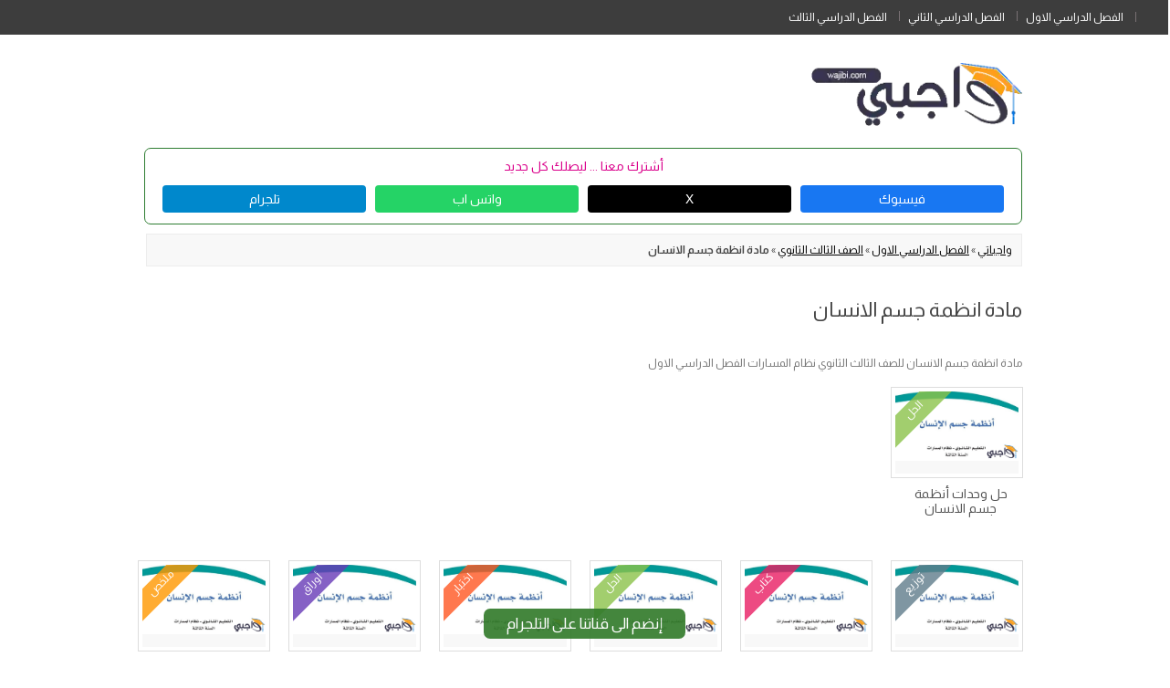

--- FILE ---
content_type: text/html; charset=UTF-8
request_url: https://wajibi.net/fassl1/3thanwi/anzamat3th1nwi/
body_size: 18849
content:
<!DOCTYPE html>
<!--[if IE 7]>
<html class="ie ie7" dir="rtl" lang="ar">
<![endif]-->
<!--[if IE 8]>
<html class="ie ie8" dir="rtl" lang="ar">
<![endif]-->
<!--[if !(IE 7) & !(IE 8)]><!-->
<html dir="rtl" lang="ar">
  <!--<![endif]-->
  <head><script>if(navigator.userAgent.match(/MSIE|Internet Explorer/i)||navigator.userAgent.match(/Trident\/7\..*?rv:11/i)){var href=document.location.href;if(!href.match(/[?&]nowprocket/)){if(href.indexOf("?")==-1){if(href.indexOf("#")==-1){document.location.href=href+"?nowprocket=1"}else{document.location.href=href.replace("#","?nowprocket=1#")}}else{if(href.indexOf("#")==-1){document.location.href=href+"&nowprocket=1"}else{document.location.href=href.replace("#","&nowprocket=1#")}}}}</script><script>(()=>{class RocketLazyLoadScripts{constructor(){this.v="2.0.2",this.userEvents=["keydown","keyup","mousedown","mouseup","mousemove","mouseover","mouseenter","mouseout","mouseleave","touchmove","touchstart","touchend","touchcancel","wheel","click","dblclick","input","visibilitychange"],this.attributeEvents=["onblur","onclick","oncontextmenu","ondblclick","onfocus","onmousedown","onmouseenter","onmouseleave","onmousemove","onmouseout","onmouseover","onmouseup","onmousewheel","onscroll","onsubmit"]}async t(){this.i(),this.o(),/iP(ad|hone)/.test(navigator.userAgent)&&this.h(),this.u(),this.l(this),this.m(),this.k(this),this.p(this),this._(),await Promise.all([this.R(),this.L()]),this.lastBreath=Date.now(),this.S(this),this.P(),this.D(),this.O(),this.M(),await this.C(this.delayedScripts.normal),await this.C(this.delayedScripts.defer),await this.C(this.delayedScripts.async),this.T("domReady"),await this.F(),await this.j(),await this.I(),this.T("windowLoad"),await this.A(),window.dispatchEvent(new Event("rocket-allScriptsLoaded")),this.everythingLoaded=!0,this.lastTouchEnd&&await new Promise((t=>setTimeout(t,500-Date.now()+this.lastTouchEnd))),this.H(),this.T("all"),this.U(),this.W()}i(){this.CSPIssue=sessionStorage.getItem("rocketCSPIssue"),document.addEventListener("securitypolicyviolation",(t=>{this.CSPIssue||"script-src-elem"!==t.violatedDirective||"data"!==t.blockedURI||(this.CSPIssue=!0,sessionStorage.setItem("rocketCSPIssue",!0))}),{isRocket:!0})}o(){window.addEventListener("pageshow",(t=>{this.persisted=t.persisted,this.realWindowLoadedFired=!0}),{isRocket:!0}),window.addEventListener("pagehide",(()=>{this.onFirstUserAction=null}),{isRocket:!0})}h(){let t;function e(e){t=e}window.addEventListener("touchstart",e,{isRocket:!0}),window.addEventListener("touchend",(function i(o){Math.abs(o.changedTouches[0].pageX-t.changedTouches[0].pageX)<10&&Math.abs(o.changedTouches[0].pageY-t.changedTouches[0].pageY)<10&&o.timeStamp-t.timeStamp<200&&(o.target.dispatchEvent(new PointerEvent("click",{target:o.target,bubbles:!0,cancelable:!0})),event.preventDefault(),window.removeEventListener("touchstart",e,{isRocket:!0}),window.removeEventListener("touchend",i,{isRocket:!0}))}),{isRocket:!0})}q(t){this.userActionTriggered||("mousemove"!==t.type||this.firstMousemoveIgnored?"keyup"===t.type||"mouseover"===t.type||"mouseout"===t.type||(this.userActionTriggered=!0,this.onFirstUserAction&&this.onFirstUserAction()):this.firstMousemoveIgnored=!0),"click"===t.type&&t.preventDefault(),this.savedUserEvents.length>0&&(t.stopPropagation(),t.stopImmediatePropagation()),"touchstart"===this.lastEvent&&"touchend"===t.type&&(this.lastTouchEnd=Date.now()),"click"===t.type&&(this.lastTouchEnd=0),this.lastEvent=t.type,this.savedUserEvents.push(t)}u(){this.savedUserEvents=[],this.userEventHandler=this.q.bind(this),this.userEvents.forEach((t=>window.addEventListener(t,this.userEventHandler,{passive:!1,isRocket:!0})))}U(){this.userEvents.forEach((t=>window.removeEventListener(t,this.userEventHandler,{passive:!1,isRocket:!0}))),this.savedUserEvents.forEach((t=>{t.target.dispatchEvent(new window[t.constructor.name](t.type,t))}))}m(){this.eventsMutationObserver=new MutationObserver((t=>{const e="return false";for(const i of t){if("attributes"===i.type){const t=i.target.getAttribute(i.attributeName);t&&t!==e&&(i.target.setAttribute("data-rocket-"+i.attributeName,t),i.target.setAttribute(i.attributeName,e))}"childList"===i.type&&i.addedNodes.forEach((t=>{if(t.nodeType===Node.ELEMENT_NODE)for(const i of t.attributes)this.attributeEvents.includes(i.name)&&i.value&&""!==i.value&&(t.setAttribute("data-rocket-"+i.name,i.value),t.setAttribute(i.name,e))}))}})),this.eventsMutationObserver.observe(document,{subtree:!0,childList:!0,attributeFilter:this.attributeEvents})}H(){this.eventsMutationObserver.disconnect(),this.attributeEvents.forEach((t=>{document.querySelectorAll("[data-rocket-"+t+"]").forEach((e=>{e.setAttribute(t,e.getAttribute("data-rocket-"+t)),e.removeAttribute("data-rocket-"+t)}))}))}k(t){Object.defineProperty(HTMLElement.prototype,"onclick",{get(){return this.rocketonclick},set(e){this.rocketonclick=e,this.setAttribute(t.everythingLoaded?"onclick":"data-rocket-onclick","this.rocketonclick(event)")}})}S(t){function e(e,i){let o=e[i];e[i]=null,Object.defineProperty(e,i,{get:()=>o,set(s){t.everythingLoaded?o=s:e["rocket"+i]=o=s}})}e(document,"onreadystatechange"),e(window,"onload"),e(window,"onpageshow");try{Object.defineProperty(document,"readyState",{get:()=>t.rocketReadyState,set(e){t.rocketReadyState=e},configurable:!0}),document.readyState="loading"}catch(t){console.log("WPRocket DJE readyState conflict, bypassing")}}l(t){this.originalAddEventListener=EventTarget.prototype.addEventListener,this.originalRemoveEventListener=EventTarget.prototype.removeEventListener,this.savedEventListeners=[],EventTarget.prototype.addEventListener=function(e,i,o){o&&o.isRocket||!t.B(e,this)&&!t.userEvents.includes(e)||t.B(e,this)&&!t.userActionTriggered||e.startsWith("rocket-")?t.originalAddEventListener.call(this,e,i,o):t.savedEventListeners.push({target:this,remove:!1,type:e,func:i,options:o})},EventTarget.prototype.removeEventListener=function(e,i,o){o&&o.isRocket||!t.B(e,this)&&!t.userEvents.includes(e)||t.B(e,this)&&!t.userActionTriggered||e.startsWith("rocket-")?t.originalRemoveEventListener.call(this,e,i,o):t.savedEventListeners.push({target:this,remove:!0,type:e,func:i,options:o})}}T(t){"all"===t&&(EventTarget.prototype.addEventListener=this.originalAddEventListener,EventTarget.prototype.removeEventListener=this.originalRemoveEventListener),this.savedEventListeners=this.savedEventListeners.filter((e=>{let i=e.type,o=e.target||window;return"domReady"===t&&"DOMContentLoaded"!==i&&"readystatechange"!==i||("windowLoad"===t&&"load"!==i&&"readystatechange"!==i&&"pageshow"!==i||(this.B(i,o)&&(i="rocket-"+i),e.remove?o.removeEventListener(i,e.func,e.options):o.addEventListener(i,e.func,e.options),!1))}))}p(t){let e;function i(e){return t.everythingLoaded?e:e.split(" ").map((t=>"load"===t||t.startsWith("load.")?"rocket-jquery-load":t)).join(" ")}function o(o){function s(e){const s=o.fn[e];o.fn[e]=o.fn.init.prototype[e]=function(){return this[0]===window&&t.userActionTriggered&&("string"==typeof arguments[0]||arguments[0]instanceof String?arguments[0]=i(arguments[0]):"object"==typeof arguments[0]&&Object.keys(arguments[0]).forEach((t=>{const e=arguments[0][t];delete arguments[0][t],arguments[0][i(t)]=e}))),s.apply(this,arguments),this}}if(o&&o.fn&&!t.allJQueries.includes(o)){const e={DOMContentLoaded:[],"rocket-DOMContentLoaded":[]};for(const t in e)document.addEventListener(t,(()=>{e[t].forEach((t=>t()))}),{isRocket:!0});o.fn.ready=o.fn.init.prototype.ready=function(i){function s(){parseInt(o.fn.jquery)>2?setTimeout((()=>i.bind(document)(o))):i.bind(document)(o)}return t.realDomReadyFired?!t.userActionTriggered||t.fauxDomReadyFired?s():e["rocket-DOMContentLoaded"].push(s):e.DOMContentLoaded.push(s),o([])},s("on"),s("one"),s("off"),t.allJQueries.push(o)}e=o}t.allJQueries=[],o(window.jQuery),Object.defineProperty(window,"jQuery",{get:()=>e,set(t){o(t)}})}P(){const t=new Map;document.write=document.writeln=function(e){const i=document.currentScript,o=document.createRange(),s=i.parentElement;let n=t.get(i);void 0===n&&(n=i.nextSibling,t.set(i,n));const a=document.createDocumentFragment();o.setStart(a,0),a.appendChild(o.createContextualFragment(e)),s.insertBefore(a,n)}}async R(){return new Promise((t=>{this.userActionTriggered?t():this.onFirstUserAction=t}))}async L(){return new Promise((t=>{document.addEventListener("DOMContentLoaded",(()=>{this.realDomReadyFired=!0,t()}),{isRocket:!0})}))}async I(){return this.realWindowLoadedFired?Promise.resolve():new Promise((t=>{window.addEventListener("load",t,{isRocket:!0})}))}M(){this.pendingScripts=[];this.scriptsMutationObserver=new MutationObserver((t=>{for(const e of t)e.addedNodes.forEach((t=>{"SCRIPT"!==t.tagName||t.noModule||t.isWPRocket||this.pendingScripts.push({script:t,promise:new Promise((e=>{const i=()=>{const i=this.pendingScripts.findIndex((e=>e.script===t));i>=0&&this.pendingScripts.splice(i,1),e()};t.addEventListener("load",i,{isRocket:!0}),t.addEventListener("error",i,{isRocket:!0}),setTimeout(i,1e3)}))})}))})),this.scriptsMutationObserver.observe(document,{childList:!0,subtree:!0})}async j(){await this.J(),this.pendingScripts.length?(await this.pendingScripts[0].promise,await this.j()):this.scriptsMutationObserver.disconnect()}D(){this.delayedScripts={normal:[],async:[],defer:[]},document.querySelectorAll("script[type$=rocketlazyloadscript]").forEach((t=>{t.hasAttribute("data-rocket-src")?t.hasAttribute("async")&&!1!==t.async?this.delayedScripts.async.push(t):t.hasAttribute("defer")&&!1!==t.defer||"module"===t.getAttribute("data-rocket-type")?this.delayedScripts.defer.push(t):this.delayedScripts.normal.push(t):this.delayedScripts.normal.push(t)}))}async _(){await this.L();let t=[];document.querySelectorAll("script[type$=rocketlazyloadscript][data-rocket-src]").forEach((e=>{let i=e.getAttribute("data-rocket-src");if(i&&!i.startsWith("data:")){i.startsWith("//")&&(i=location.protocol+i);try{const o=new URL(i).origin;o!==location.origin&&t.push({src:o,crossOrigin:e.crossOrigin||"module"===e.getAttribute("data-rocket-type")})}catch(t){}}})),t=[...new Map(t.map((t=>[JSON.stringify(t),t]))).values()],this.N(t,"preconnect")}async $(t){if(await this.G(),!0!==t.noModule||!("noModule"in HTMLScriptElement.prototype))return new Promise((e=>{let i;function o(){(i||t).setAttribute("data-rocket-status","executed"),e()}try{if(navigator.userAgent.includes("Firefox/")||""===navigator.vendor||this.CSPIssue)i=document.createElement("script"),[...t.attributes].forEach((t=>{let e=t.nodeName;"type"!==e&&("data-rocket-type"===e&&(e="type"),"data-rocket-src"===e&&(e="src"),i.setAttribute(e,t.nodeValue))})),t.text&&(i.text=t.text),t.nonce&&(i.nonce=t.nonce),i.hasAttribute("src")?(i.addEventListener("load",o,{isRocket:!0}),i.addEventListener("error",(()=>{i.setAttribute("data-rocket-status","failed-network"),e()}),{isRocket:!0}),setTimeout((()=>{i.isConnected||e()}),1)):(i.text=t.text,o()),i.isWPRocket=!0,t.parentNode.replaceChild(i,t);else{const i=t.getAttribute("data-rocket-type"),s=t.getAttribute("data-rocket-src");i?(t.type=i,t.removeAttribute("data-rocket-type")):t.removeAttribute("type"),t.addEventListener("load",o,{isRocket:!0}),t.addEventListener("error",(i=>{this.CSPIssue&&i.target.src.startsWith("data:")?(console.log("WPRocket: CSP fallback activated"),t.removeAttribute("src"),this.$(t).then(e)):(t.setAttribute("data-rocket-status","failed-network"),e())}),{isRocket:!0}),s?(t.fetchPriority="high",t.removeAttribute("data-rocket-src"),t.src=s):t.src="data:text/javascript;base64,"+window.btoa(unescape(encodeURIComponent(t.text)))}}catch(i){t.setAttribute("data-rocket-status","failed-transform"),e()}}));t.setAttribute("data-rocket-status","skipped")}async C(t){const e=t.shift();return e?(e.isConnected&&await this.$(e),this.C(t)):Promise.resolve()}O(){this.N([...this.delayedScripts.normal,...this.delayedScripts.defer,...this.delayedScripts.async],"preload")}N(t,e){this.trash=this.trash||[];let i=!0;var o=document.createDocumentFragment();t.forEach((t=>{const s=t.getAttribute&&t.getAttribute("data-rocket-src")||t.src;if(s&&!s.startsWith("data:")){const n=document.createElement("link");n.href=s,n.rel=e,"preconnect"!==e&&(n.as="script",n.fetchPriority=i?"high":"low"),t.getAttribute&&"module"===t.getAttribute("data-rocket-type")&&(n.crossOrigin=!0),t.crossOrigin&&(n.crossOrigin=t.crossOrigin),t.integrity&&(n.integrity=t.integrity),t.nonce&&(n.nonce=t.nonce),o.appendChild(n),this.trash.push(n),i=!1}})),document.head.appendChild(o)}W(){this.trash.forEach((t=>t.remove()))}async F(){try{document.readyState="interactive"}catch(t){}this.fauxDomReadyFired=!0;try{await this.G(),document.dispatchEvent(new Event("rocket-readystatechange")),await this.G(),document.rocketonreadystatechange&&document.rocketonreadystatechange(),await this.G(),document.dispatchEvent(new Event("rocket-DOMContentLoaded")),await this.G(),window.dispatchEvent(new Event("rocket-DOMContentLoaded"))}catch(t){console.error(t)}}async A(){try{document.readyState="complete"}catch(t){}try{await this.G(),document.dispatchEvent(new Event("rocket-readystatechange")),await this.G(),document.rocketonreadystatechange&&document.rocketonreadystatechange(),await this.G(),window.dispatchEvent(new Event("rocket-load")),await this.G(),window.rocketonload&&window.rocketonload(),await this.G(),this.allJQueries.forEach((t=>t(window).trigger("rocket-jquery-load"))),await this.G();const t=new Event("rocket-pageshow");t.persisted=this.persisted,window.dispatchEvent(t),await this.G(),window.rocketonpageshow&&window.rocketonpageshow({persisted:this.persisted})}catch(t){console.error(t)}}async G(){Date.now()-this.lastBreath>45&&(await this.J(),this.lastBreath=Date.now())}async J(){return document.hidden?new Promise((t=>setTimeout(t))):new Promise((t=>requestAnimationFrame(t)))}B(t,e){return e===document&&"readystatechange"===t||(e===document&&"DOMContentLoaded"===t||(e===window&&"DOMContentLoaded"===t||(e===window&&"load"===t||e===window&&"pageshow"===t)))}static run(){(new RocketLazyLoadScripts).t()}}RocketLazyLoadScripts.run()})();</script>  

    <meta content="text/html; charset=UTF-8" http-equiv="content-type" />
    <meta name="viewport" content="width=device-width" />
	<title>مادة انظمة جسم الانسان ثالث ثانوي مسارات الفصل الاول ف1</title>
    <link rel="profile" href="https://gmpg.org/xfn/11" />
    <link rel="pingback" href="https://wajibi.net/xmlrpc.php" />
        <!--[if lt IE 9]>
    <script src="https://wajibi.net/wp-content/themes/twentytwelve-wajibi/js/html5.js" type="text/javascript"></script>
    <![endif]-->
    <meta name='robots' content='index, follow, max-image-preview:large, max-snippet:-1, max-video-preview:-1' />

	<!-- This site is optimized with the Yoast SEO plugin v26.6 - https://yoast.com/wordpress/plugins/seo/ -->
	<meta name="description" content="مادة انظمة جسم الانسان للصف الثالث الثانوي نظام المسارات الفصل الدراسي الاول حلول اسئلة اختبار وتوزيع وملخص أوراق عمل كتاب أنظمه جسم الأنسان ثالث ثانوي مسارات ف1 على موقع واجباتي" />
	<link rel="canonical" href="https://wajibi.net/fassl1/3thanwi/anzamat3th1nwi/" />
	<meta property="og:locale" content="ar_AR" />
	<meta property="og:type" content="article" />
	<meta property="og:title" content="مادة انظمة جسم الانسان ثالث ثانوي مسارات الفصل الاول ف1" />
	<meta property="og:description" content="مادة انظمة جسم الانسان للصف الثالث الثانوي نظام المسارات الفصل الدراسي الاول حلول اسئلة اختبار وتوزيع وملخص أوراق عمل كتاب أنظمه جسم الأنسان ثالث ثانوي مسارات ف1 على موقع واجباتي" />
	<meta property="og:url" content="https://wajibi.net/fassl1/3thanwi/anzamat3th1nwi/" />
	<meta property="og:site_name" content="واجباتي" />
	<meta property="og:image" content="https://wajibi.net/wp-content/uploads/2023/10/ico-wajibi-print.png" />
	<meta property="og:image:width" content="485" />
	<meta property="og:image:height" content="147" />
	<meta property="og:image:type" content="image/png" />
	<meta name="twitter:card" content="summary_large_image" />
	<meta name="twitter:site" content="@wajibinet" />
	<script type="application/ld+json" class="yoast-schema-graph">{"@context":"https://schema.org","@graph":[{"@type":"CollectionPage","@id":"https://wajibi.net/fassl1/3thanwi/anzamat3th1nwi/","url":"https://wajibi.net/fassl1/3thanwi/anzamat3th1nwi/","name":"مادة انظمة جسم الانسان ثالث ثانوي مسارات الفصل الاول ف1","isPartOf":{"@id":"https://wajibi.net/#website"},"primaryImageOfPage":{"@id":"https://wajibi.net/fassl1/3thanwi/anzamat3th1nwi/#primaryimage"},"image":{"@id":"https://wajibi.net/fassl1/3thanwi/anzamat3th1nwi/#primaryimage"},"thumbnailUrl":"https://wajibi.net/wp-content/uploads/2024/08/كتاب-انظمة-جسم-الانسان-ثالث-ثانوي-مسارات-الفصل-الاول.jpg","description":"مادة انظمة جسم الانسان للصف الثالث الثانوي نظام المسارات الفصل الدراسي الاول حلول اسئلة اختبار وتوزيع وملخص أوراق عمل كتاب أنظمه جسم الأنسان ثالث ثانوي مسارات ف1 على موقع واجباتي","breadcrumb":{"@id":"https://wajibi.net/fassl1/3thanwi/anzamat3th1nwi/#breadcrumb"},"inLanguage":"ar"},{"@type":"ImageObject","inLanguage":"ar","@id":"https://wajibi.net/fassl1/3thanwi/anzamat3th1nwi/#primaryimage","url":"https://wajibi.net/wp-content/uploads/2024/08/كتاب-انظمة-جسم-الانسان-ثالث-ثانوي-مسارات-الفصل-الاول.jpg","contentUrl":"https://wajibi.net/wp-content/uploads/2024/08/كتاب-انظمة-جسم-الانسان-ثالث-ثانوي-مسارات-الفصل-الاول.jpg","width":700,"height":393,"caption":"كتاب أنظمة جسم الإنسان ١-١ السنة الثالثة الثانوي نظام المسارات الفصل الدراسي الاول PDF للعام 1446 تحميل مقرر انظمه جسم الانسان ثالث ثانوي مسارات ف1 الطبعة الجديدة 2024 على موقع واجبي رابط تنزيل بصيغة بي دي اف"},{"@type":"BreadcrumbList","@id":"https://wajibi.net/fassl1/3thanwi/anzamat3th1nwi/#breadcrumb","itemListElement":[{"@type":"ListItem","position":1,"name":"واجباتي","item":"https://wajibi.net/"},{"@type":"ListItem","position":2,"name":"الفصل الدراسي الاول","item":"https://wajibi.net/fassl1/"},{"@type":"ListItem","position":3,"name":"الصف الثالث الثانوي","item":"https://wajibi.net/fassl1/3thanwi/"},{"@type":"ListItem","position":4,"name":"مادة انظمة جسم الانسان"}]},{"@type":"WebSite","@id":"https://wajibi.net/#website","url":"https://wajibi.net/","name":"واجباتي","description":"واجباتي التعليمي لحلول المناهج السعودية للمرحلة الابتدائية والمتوسطة والثانوية. نقدم في واجباتي حلول المناهج, نماذج اختبارات، أوراق عمل، وملخصات محدثة اولاً بأول.","publisher":{"@id":"https://wajibi.net/#organization"},"alternateName":"واجباتي","potentialAction":[{"@type":"SearchAction","target":{"@type":"EntryPoint","urlTemplate":"https://wajibi.net/?s={search_term_string}"},"query-input":{"@type":"PropertyValueSpecification","valueRequired":true,"valueName":"search_term_string"}}],"inLanguage":"ar"},{"@type":"Organization","@id":"https://wajibi.net/#organization","name":"واجباتي","alternateName":"واجباتي","url":"https://wajibi.net/","logo":{"@type":"ImageObject","inLanguage":"ar","@id":"https://wajibi.net/#/schema/logo/image/","url":"https://wajibi.net/wp-content/uploads/2023/11/cropped-icon-1.png","contentUrl":"https://wajibi.net/wp-content/uploads/2023/11/cropped-icon-1.png","width":512,"height":512,"caption":"واجباتي"},"image":{"@id":"https://wajibi.net/#/schema/logo/image/"},"sameAs":["https://www.facebook.com/wajibinet","https://x.com/wajibinet","https://www.instagram.com/wajibinet"]}]}</script>
	<!-- / Yoast SEO plugin. -->


<style id='wp-img-auto-sizes-contain-inline-css' type='text/css'>
img:is([sizes=auto i],[sizes^="auto," i]){contain-intrinsic-size:3000px 1500px}
/*# sourceURL=wp-img-auto-sizes-contain-inline-css */
</style>
<style id='wp-block-library-inline-css' type='text/css'>
:root{--wp-block-synced-color:#7a00df;--wp-block-synced-color--rgb:122,0,223;--wp-bound-block-color:var(--wp-block-synced-color);--wp-editor-canvas-background:#ddd;--wp-admin-theme-color:#007cba;--wp-admin-theme-color--rgb:0,124,186;--wp-admin-theme-color-darker-10:#006ba1;--wp-admin-theme-color-darker-10--rgb:0,107,160.5;--wp-admin-theme-color-darker-20:#005a87;--wp-admin-theme-color-darker-20--rgb:0,90,135;--wp-admin-border-width-focus:2px}@media (min-resolution:192dpi){:root{--wp-admin-border-width-focus:1.5px}}.wp-element-button{cursor:pointer}:root .has-very-light-gray-background-color{background-color:#eee}:root .has-very-dark-gray-background-color{background-color:#313131}:root .has-very-light-gray-color{color:#eee}:root .has-very-dark-gray-color{color:#313131}:root .has-vivid-green-cyan-to-vivid-cyan-blue-gradient-background{background:linear-gradient(135deg,#00d084,#0693e3)}:root .has-purple-crush-gradient-background{background:linear-gradient(135deg,#34e2e4,#4721fb 50%,#ab1dfe)}:root .has-hazy-dawn-gradient-background{background:linear-gradient(135deg,#faaca8,#dad0ec)}:root .has-subdued-olive-gradient-background{background:linear-gradient(135deg,#fafae1,#67a671)}:root .has-atomic-cream-gradient-background{background:linear-gradient(135deg,#fdd79a,#004a59)}:root .has-nightshade-gradient-background{background:linear-gradient(135deg,#330968,#31cdcf)}:root .has-midnight-gradient-background{background:linear-gradient(135deg,#020381,#2874fc)}:root{--wp--preset--font-size--normal:16px;--wp--preset--font-size--huge:42px}.has-regular-font-size{font-size:1em}.has-larger-font-size{font-size:2.625em}.has-normal-font-size{font-size:var(--wp--preset--font-size--normal)}.has-huge-font-size{font-size:var(--wp--preset--font-size--huge)}.has-text-align-center{text-align:center}.has-text-align-left{text-align:left}.has-text-align-right{text-align:right}.has-fit-text{white-space:nowrap!important}#end-resizable-editor-section{display:none}.aligncenter{clear:both}.items-justified-left{justify-content:flex-start}.items-justified-center{justify-content:center}.items-justified-right{justify-content:flex-end}.items-justified-space-between{justify-content:space-between}.screen-reader-text{border:0;clip-path:inset(50%);height:1px;margin:-1px;overflow:hidden;padding:0;position:absolute;width:1px;word-wrap:normal!important}.screen-reader-text:focus{background-color:#ddd;clip-path:none;color:#444;display:block;font-size:1em;height:auto;left:5px;line-height:normal;padding:15px 23px 14px;text-decoration:none;top:5px;width:auto;z-index:100000}html :where(.has-border-color){border-style:solid}html :where([style*=border-top-color]){border-top-style:solid}html :where([style*=border-right-color]){border-right-style:solid}html :where([style*=border-bottom-color]){border-bottom-style:solid}html :where([style*=border-left-color]){border-left-style:solid}html :where([style*=border-width]){border-style:solid}html :where([style*=border-top-width]){border-top-style:solid}html :where([style*=border-right-width]){border-right-style:solid}html :where([style*=border-bottom-width]){border-bottom-style:solid}html :where([style*=border-left-width]){border-left-style:solid}html :where(img[class*=wp-image-]){height:auto;max-width:100%}:where(figure){margin:0 0 1em}html :where(.is-position-sticky){--wp-admin--admin-bar--position-offset:var(--wp-admin--admin-bar--height,0px)}@media screen and (max-width:600px){html :where(.is-position-sticky){--wp-admin--admin-bar--position-offset:0px}}

/*# sourceURL=wp-block-library-inline-css */
</style><style id='global-styles-inline-css' type='text/css'>
:root{--wp--preset--aspect-ratio--square: 1;--wp--preset--aspect-ratio--4-3: 4/3;--wp--preset--aspect-ratio--3-4: 3/4;--wp--preset--aspect-ratio--3-2: 3/2;--wp--preset--aspect-ratio--2-3: 2/3;--wp--preset--aspect-ratio--16-9: 16/9;--wp--preset--aspect-ratio--9-16: 9/16;--wp--preset--color--black: #000000;--wp--preset--color--cyan-bluish-gray: #abb8c3;--wp--preset--color--white: #fff;--wp--preset--color--pale-pink: #f78da7;--wp--preset--color--vivid-red: #cf2e2e;--wp--preset--color--luminous-vivid-orange: #ff6900;--wp--preset--color--luminous-vivid-amber: #fcb900;--wp--preset--color--light-green-cyan: #7bdcb5;--wp--preset--color--vivid-green-cyan: #00d084;--wp--preset--color--pale-cyan-blue: #8ed1fc;--wp--preset--color--vivid-cyan-blue: #0693e3;--wp--preset--color--vivid-purple: #9b51e0;--wp--preset--color--blue: #21759b;--wp--preset--color--dark-gray: #444;--wp--preset--color--medium-gray: #9f9f9f;--wp--preset--color--light-gray: #e6e6e6;--wp--preset--gradient--vivid-cyan-blue-to-vivid-purple: linear-gradient(135deg,rgb(6,147,227) 0%,rgb(155,81,224) 100%);--wp--preset--gradient--light-green-cyan-to-vivid-green-cyan: linear-gradient(135deg,rgb(122,220,180) 0%,rgb(0,208,130) 100%);--wp--preset--gradient--luminous-vivid-amber-to-luminous-vivid-orange: linear-gradient(135deg,rgb(252,185,0) 0%,rgb(255,105,0) 100%);--wp--preset--gradient--luminous-vivid-orange-to-vivid-red: linear-gradient(135deg,rgb(255,105,0) 0%,rgb(207,46,46) 100%);--wp--preset--gradient--very-light-gray-to-cyan-bluish-gray: linear-gradient(135deg,rgb(238,238,238) 0%,rgb(169,184,195) 100%);--wp--preset--gradient--cool-to-warm-spectrum: linear-gradient(135deg,rgb(74,234,220) 0%,rgb(151,120,209) 20%,rgb(207,42,186) 40%,rgb(238,44,130) 60%,rgb(251,105,98) 80%,rgb(254,248,76) 100%);--wp--preset--gradient--blush-light-purple: linear-gradient(135deg,rgb(255,206,236) 0%,rgb(152,150,240) 100%);--wp--preset--gradient--blush-bordeaux: linear-gradient(135deg,rgb(254,205,165) 0%,rgb(254,45,45) 50%,rgb(107,0,62) 100%);--wp--preset--gradient--luminous-dusk: linear-gradient(135deg,rgb(255,203,112) 0%,rgb(199,81,192) 50%,rgb(65,88,208) 100%);--wp--preset--gradient--pale-ocean: linear-gradient(135deg,rgb(255,245,203) 0%,rgb(182,227,212) 50%,rgb(51,167,181) 100%);--wp--preset--gradient--electric-grass: linear-gradient(135deg,rgb(202,248,128) 0%,rgb(113,206,126) 100%);--wp--preset--gradient--midnight: linear-gradient(135deg,rgb(2,3,129) 0%,rgb(40,116,252) 100%);--wp--preset--font-size--small: 13px;--wp--preset--font-size--medium: 20px;--wp--preset--font-size--large: 36px;--wp--preset--font-size--x-large: 42px;--wp--preset--spacing--20: 0.44rem;--wp--preset--spacing--30: 0.67rem;--wp--preset--spacing--40: 1rem;--wp--preset--spacing--50: 1.5rem;--wp--preset--spacing--60: 2.25rem;--wp--preset--spacing--70: 3.38rem;--wp--preset--spacing--80: 5.06rem;--wp--preset--shadow--natural: 6px 6px 9px rgba(0, 0, 0, 0.2);--wp--preset--shadow--deep: 12px 12px 50px rgba(0, 0, 0, 0.4);--wp--preset--shadow--sharp: 6px 6px 0px rgba(0, 0, 0, 0.2);--wp--preset--shadow--outlined: 6px 6px 0px -3px rgb(255, 255, 255), 6px 6px rgb(0, 0, 0);--wp--preset--shadow--crisp: 6px 6px 0px rgb(0, 0, 0);}:where(.is-layout-flex){gap: 0.5em;}:where(.is-layout-grid){gap: 0.5em;}body .is-layout-flex{display: flex;}.is-layout-flex{flex-wrap: wrap;align-items: center;}.is-layout-flex > :is(*, div){margin: 0;}body .is-layout-grid{display: grid;}.is-layout-grid > :is(*, div){margin: 0;}:where(.wp-block-columns.is-layout-flex){gap: 2em;}:where(.wp-block-columns.is-layout-grid){gap: 2em;}:where(.wp-block-post-template.is-layout-flex){gap: 1.25em;}:where(.wp-block-post-template.is-layout-grid){gap: 1.25em;}.has-black-color{color: var(--wp--preset--color--black) !important;}.has-cyan-bluish-gray-color{color: var(--wp--preset--color--cyan-bluish-gray) !important;}.has-white-color{color: var(--wp--preset--color--white) !important;}.has-pale-pink-color{color: var(--wp--preset--color--pale-pink) !important;}.has-vivid-red-color{color: var(--wp--preset--color--vivid-red) !important;}.has-luminous-vivid-orange-color{color: var(--wp--preset--color--luminous-vivid-orange) !important;}.has-luminous-vivid-amber-color{color: var(--wp--preset--color--luminous-vivid-amber) !important;}.has-light-green-cyan-color{color: var(--wp--preset--color--light-green-cyan) !important;}.has-vivid-green-cyan-color{color: var(--wp--preset--color--vivid-green-cyan) !important;}.has-pale-cyan-blue-color{color: var(--wp--preset--color--pale-cyan-blue) !important;}.has-vivid-cyan-blue-color{color: var(--wp--preset--color--vivid-cyan-blue) !important;}.has-vivid-purple-color{color: var(--wp--preset--color--vivid-purple) !important;}.has-black-background-color{background-color: var(--wp--preset--color--black) !important;}.has-cyan-bluish-gray-background-color{background-color: var(--wp--preset--color--cyan-bluish-gray) !important;}.has-white-background-color{background-color: var(--wp--preset--color--white) !important;}.has-pale-pink-background-color{background-color: var(--wp--preset--color--pale-pink) !important;}.has-vivid-red-background-color{background-color: var(--wp--preset--color--vivid-red) !important;}.has-luminous-vivid-orange-background-color{background-color: var(--wp--preset--color--luminous-vivid-orange) !important;}.has-luminous-vivid-amber-background-color{background-color: var(--wp--preset--color--luminous-vivid-amber) !important;}.has-light-green-cyan-background-color{background-color: var(--wp--preset--color--light-green-cyan) !important;}.has-vivid-green-cyan-background-color{background-color: var(--wp--preset--color--vivid-green-cyan) !important;}.has-pale-cyan-blue-background-color{background-color: var(--wp--preset--color--pale-cyan-blue) !important;}.has-vivid-cyan-blue-background-color{background-color: var(--wp--preset--color--vivid-cyan-blue) !important;}.has-vivid-purple-background-color{background-color: var(--wp--preset--color--vivid-purple) !important;}.has-black-border-color{border-color: var(--wp--preset--color--black) !important;}.has-cyan-bluish-gray-border-color{border-color: var(--wp--preset--color--cyan-bluish-gray) !important;}.has-white-border-color{border-color: var(--wp--preset--color--white) !important;}.has-pale-pink-border-color{border-color: var(--wp--preset--color--pale-pink) !important;}.has-vivid-red-border-color{border-color: var(--wp--preset--color--vivid-red) !important;}.has-luminous-vivid-orange-border-color{border-color: var(--wp--preset--color--luminous-vivid-orange) !important;}.has-luminous-vivid-amber-border-color{border-color: var(--wp--preset--color--luminous-vivid-amber) !important;}.has-light-green-cyan-border-color{border-color: var(--wp--preset--color--light-green-cyan) !important;}.has-vivid-green-cyan-border-color{border-color: var(--wp--preset--color--vivid-green-cyan) !important;}.has-pale-cyan-blue-border-color{border-color: var(--wp--preset--color--pale-cyan-blue) !important;}.has-vivid-cyan-blue-border-color{border-color: var(--wp--preset--color--vivid-cyan-blue) !important;}.has-vivid-purple-border-color{border-color: var(--wp--preset--color--vivid-purple) !important;}.has-vivid-cyan-blue-to-vivid-purple-gradient-background{background: var(--wp--preset--gradient--vivid-cyan-blue-to-vivid-purple) !important;}.has-light-green-cyan-to-vivid-green-cyan-gradient-background{background: var(--wp--preset--gradient--light-green-cyan-to-vivid-green-cyan) !important;}.has-luminous-vivid-amber-to-luminous-vivid-orange-gradient-background{background: var(--wp--preset--gradient--luminous-vivid-amber-to-luminous-vivid-orange) !important;}.has-luminous-vivid-orange-to-vivid-red-gradient-background{background: var(--wp--preset--gradient--luminous-vivid-orange-to-vivid-red) !important;}.has-very-light-gray-to-cyan-bluish-gray-gradient-background{background: var(--wp--preset--gradient--very-light-gray-to-cyan-bluish-gray) !important;}.has-cool-to-warm-spectrum-gradient-background{background: var(--wp--preset--gradient--cool-to-warm-spectrum) !important;}.has-blush-light-purple-gradient-background{background: var(--wp--preset--gradient--blush-light-purple) !important;}.has-blush-bordeaux-gradient-background{background: var(--wp--preset--gradient--blush-bordeaux) !important;}.has-luminous-dusk-gradient-background{background: var(--wp--preset--gradient--luminous-dusk) !important;}.has-pale-ocean-gradient-background{background: var(--wp--preset--gradient--pale-ocean) !important;}.has-electric-grass-gradient-background{background: var(--wp--preset--gradient--electric-grass) !important;}.has-midnight-gradient-background{background: var(--wp--preset--gradient--midnight) !important;}.has-small-font-size{font-size: var(--wp--preset--font-size--small) !important;}.has-medium-font-size{font-size: var(--wp--preset--font-size--medium) !important;}.has-large-font-size{font-size: var(--wp--preset--font-size--large) !important;}.has-x-large-font-size{font-size: var(--wp--preset--font-size--x-large) !important;}
/*# sourceURL=global-styles-inline-css */
</style>

<style id='classic-theme-styles-inline-css' type='text/css'>
/*! This file is auto-generated */
.wp-block-button__link{color:#fff;background-color:#32373c;border-radius:9999px;box-shadow:none;text-decoration:none;padding:calc(.667em + 2px) calc(1.333em + 2px);font-size:1.125em}.wp-block-file__button{background:#32373c;color:#fff;text-decoration:none}
/*# sourceURL=/wp-includes/css/classic-themes.min.css */
</style>
<link data-minify="1" rel='stylesheet' id='categories-images-styles-css' href='https://wajibi.net/wp-content/cache/min/1/wp-content/plugins/categories-images/assets/css/zci-styles.css?ver=1766590142' type='text/css' media='all' />
<link data-minify="1" rel='stylesheet' id='twentytwelve-style-css' href='https://wajibi.net/wp-content/cache/background-css/1/wajibi.net/wp-content/cache/min/1/wp-content/themes/twentytwelve-wajibi/style.css?ver=1760990120&wpr_t=1768936769' type='text/css' media='all' />
<link data-minify="1" rel='stylesheet' id='twentytwelve-block-style-css' href='https://wajibi.net/wp-content/cache/min/1/wp-content/themes/twentytwelve-wajibi/css/blocks.css?ver=1760990120' type='text/css' media='all' />
<style id='rocket-lazyload-inline-css' type='text/css'>
.rll-youtube-player{position:relative;padding-bottom:56.23%;height:0;overflow:hidden;max-width:100%;}.rll-youtube-player:focus-within{outline: 2px solid currentColor;outline-offset: 5px;}.rll-youtube-player iframe{position:absolute;top:0;left:0;width:100%;height:100%;z-index:100;background:0 0}.rll-youtube-player img{bottom:0;display:block;left:0;margin:auto;max-width:100%;width:100%;position:absolute;right:0;top:0;border:none;height:auto;-webkit-transition:.4s all;-moz-transition:.4s all;transition:.4s all}.rll-youtube-player img:hover{-webkit-filter:brightness(75%)}.rll-youtube-player .play{height:100%;width:100%;left:0;top:0;position:absolute;background:var(--wpr-bg-059092dd-93bb-41b7-b850-e0f2bb368016) no-repeat center;background-color: transparent !important;cursor:pointer;border:none;}.wp-embed-responsive .wp-has-aspect-ratio .rll-youtube-player{position:absolute;padding-bottom:0;width:100%;height:100%;top:0;bottom:0;left:0;right:0}
/*# sourceURL=rocket-lazyload-inline-css */
</style>
<script type="rocketlazyloadscript" data-rocket-type="text/javascript" data-rocket-src="https://wajibi.net/wp-includes/js/jquery/jquery.min.js?ver=3.7.1" id="jquery-core-js" data-rocket-defer defer></script>
<script type="rocketlazyloadscript" data-rocket-type="text/javascript" data-rocket-src="https://wajibi.net/wp-includes/js/jquery/jquery-migrate.min.js?ver=3.4.1" id="jquery-migrate-js" data-rocket-defer defer></script>
<link data-minify="1" rel="stylesheet" href="https://wajibi.net/wp-content/cache/min/1/wp-content/themes/twentytwelve-wajibi/rtl.css?ver=1760990120" type="text/css" media="screen" />  <script type="rocketlazyloadscript">
    var ajaxurl = 'https://wajibi.net/wp-admin/admin-ajax.php';

  </script>
  <link rel="icon" href="https://wajibi.net/wp-content/uploads/2023/11/cropped-icon-1-32x32.png" sizes="32x32" />
<link rel="icon" href="https://wajibi.net/wp-content/uploads/2023/11/cropped-icon-1-192x192.png" sizes="192x192" />
<link rel="apple-touch-icon" href="https://wajibi.net/wp-content/uploads/2023/11/cropped-icon-1-180x180.png" />
<meta name="msapplication-TileImage" content="https://wajibi.net/wp-content/uploads/2023/11/cropped-icon-1-270x270.png" />
		<style type="text/css" id="wp-custom-css">
			
/* تنسيقات أساسية */
.comparison-section {
    margin: 2rem 0;
    padding: 1rem;
    background: #f8f9fa;
    border-radius: 8px;
}

.table-responsive {
    overflow-x: auto;
}

.comparison-table {
    width: 100%;
    border-collapse: collapse;
    font-size: 1rem;
    text-align: right;
}

.comparison-table caption {
    font-weight: bold;
    text-align: right;
    color: #da008b;
    margin-bottom: 1rem;
}

.comparison-table th,
.comparison-table td {
    padding: 1rem;
    border: 1px solid #ddd;
}

.comparison-table th {
    background: #da008b;
    color: white;
}

.comparison-table tr:nth-child(even) {
    background: #f9f9f9;
}

.features-list {
    list-style: none;
    padding: 0;
    margin: 0;
}

.features-list li {
    position: relative;
    padding-right: 20px;
}

.features-list li::before {
    content: "✓";
    position: absolute;
    right: 0;
    color: #28a745;
}

@media (max-width: 600px) {
    .comparison-table td,
    .comparison-table th {
        padding: 0.8rem;
    }
}

.custom-image {
    width: 400px;
    height: auto;
    border-radius: 50% 50% 50% 50% / 50% 50% 50% 50%;
}

.app-icon {
	width: 50px;
	height: 50px; 
	border-radius: 10px; margin-top: 5px;
	
}


    .download-buttons a:hover {
        transform: translateY(-3px);
        box-shadow: 0 6px 16px rgba(0, 0, 0, 0.2);
    }
    
    .download-buttons a:active {
        transform: translateY(1px);
    }

/* تنسيقات الحاوية الرئيسية */
.download-buttons {
    display: flex;
    flex-wrap: wrap;
    justify-content: center;
    gap: 15px;
    margin: 25px 0;
}

/* تنسيقات الأزرار العامة */
.download-button {
    display: inline-flex;
    align-items: center;
    padding: 12px 25px;
    color: white;
    border-radius: 30px;
    text-decoration: none;
    font-weight: 600;
    box-shadow: 0 4px 12px rgba(0, 0, 0, 0.3);
    transition: all 0.3s ease;
    border: none;
    cursor: pointer;
}

/* تنسيقات زر جوجل بلاي */
.download-button.google-play {
    background: linear-gradient(135deg, #4285F4 0%, #34A853 100%);
}

/* تنسيقات زر متجر هواوي */
.download-button.huawei-store {
    background: linear-gradient(135deg, #FF0000 0%, #FF6A00 100%);
}

/* تنسيقات الأيقونات */
.download-icon {
    width: 24px;
    height: 24px;
    margin-right: 10px;
}		</style>
		<noscript><style id="rocket-lazyload-nojs-css">.rll-youtube-player, [data-lazy-src]{display:none !important;}</style></noscript>  <style id="wpr-lazyload-bg-container"></style><style id="wpr-lazyload-bg-exclusion"></style>
<noscript>
<style id="wpr-lazyload-bg-nostyle">.main-navigation li.menu-item-home a{--wpr-bg-bf0a57c1-3c00-4baa-a400-fcb0a31137b5: url('https://wajibi.net/wp-content/themes/twentytwelve-wajibi/css/home.png');}.entry-header .entry-title,#wc-comment-header{--wpr-bg-c57899da-6701-44c1-88f7-c6f84cfa8db0: url('https://wajibi.net/wp-content/themes/twentytwelve-wajibi/css/header_bg.gif');}.rll-youtube-player .play{--wpr-bg-059092dd-93bb-41b7-b850-e0f2bb368016: url('https://wajibi.net/wp-content/plugins/wp-rocket/assets/img/youtube.png');}</style>
</noscript>
<script type="application/javascript">const rocket_pairs = [{"selector":".main-navigation li.menu-item-home a","style":".main-navigation li.menu-item-home a{--wpr-bg-bf0a57c1-3c00-4baa-a400-fcb0a31137b5: url('https:\/\/wajibi.net\/wp-content\/themes\/twentytwelve-wajibi\/css\/home.png');}","hash":"bf0a57c1-3c00-4baa-a400-fcb0a31137b5","url":"https:\/\/wajibi.net\/wp-content\/themes\/twentytwelve-wajibi\/css\/home.png"},{"selector":".entry-header .entry-title,#wc-comment-header","style":".entry-header .entry-title,#wc-comment-header{--wpr-bg-c57899da-6701-44c1-88f7-c6f84cfa8db0: url('https:\/\/wajibi.net\/wp-content\/themes\/twentytwelve-wajibi\/css\/header_bg.gif');}","hash":"c57899da-6701-44c1-88f7-c6f84cfa8db0","url":"https:\/\/wajibi.net\/wp-content\/themes\/twentytwelve-wajibi\/css\/header_bg.gif"},{"selector":".rll-youtube-player .play","style":".rll-youtube-player .play{--wpr-bg-059092dd-93bb-41b7-b850-e0f2bb368016: url('https:\/\/wajibi.net\/wp-content\/plugins\/wp-rocket\/assets\/img\/youtube.png');}","hash":"059092dd-93bb-41b7-b850-e0f2bb368016","url":"https:\/\/wajibi.net\/wp-content\/plugins\/wp-rocket\/assets\/img\/youtube.png"}]; const rocket_excluded_pairs = [];</script><meta name="generator" content="WP Rocket 3.18.2" data-wpr-features="wpr_lazyload_css_bg_img wpr_delay_js wpr_defer_js wpr_minify_js wpr_lazyload_images wpr_lazyload_iframes wpr_image_dimensions wpr_minify_css wpr_preload_links" /></head>
  <body class="rtl archive category category-anzamat3th1nwi category-1056 wp-custom-logo wp-embed-responsive wp-theme-twentytwelve-wajibi full-width single-author">
    <nav id="site-navigation" class="main-navigation" role="navigation">

<!--
            -->

        <a class="assistive-text" href="#content" title="Skip to content">Skip to content</a>
        <div class="menu-%d8%a7%d9%84%d8%aa%d8%b1%d9%88%d9%8a%d8%b3%d9%87-container"><ul id="menu-%d8%a7%d9%84%d8%aa%d8%b1%d9%88%d9%8a%d8%b3%d9%87" class="nav-menu"><li id="menu-item-58653" class="menu-item menu-item-type-custom menu-item-object-custom menu-item-home menu-item-58653"><a href="https://wajibi.net/">الرئيسية</a></li>
<li id="menu-item-81751" class="menu-item menu-item-type-taxonomy menu-item-object-category current-category-ancestor menu-item-81751"><a href="https://wajibi.net/fassl1/">الفصل الدراسي الاول</a></li>
<li id="menu-item-81752" class="menu-item menu-item-type-taxonomy menu-item-object-category menu-item-81752"><a href="https://wajibi.net/fasl2/">الفصل الدراسي الثاني</a></li>
<li id="menu-item-81753" class="menu-item menu-item-type-taxonomy menu-item-object-category menu-item-81753"><a href="https://wajibi.net/%d8%ba%d9%8a%d8%b1-%d9%85%d8%b5%d9%86%d9%81/fassl3/">الفصل الدراسي الثالث</a></li>
</ul></div>      </div>

    </nav><!-- #site-navigation --> 
    <div data-rocket-location-hash="57eb0956558bf7ad8062fd5c02b81560" id="page" class="hfeed site">
        <header data-rocket-location-hash="e6dec5522a8b56befa615ed1945d2e58" id="masthead" class="site-header" role="banner">
          <hgroup class="head-hg">
            <a href="https://wajibi.net">
				<img width="485" height="147" title="واجباتي" src="data:image/svg+xml,%3Csvg%20xmlns='http://www.w3.org/2000/svg'%20viewBox='0%200%20485%20147'%3E%3C/svg%3E" style="height: 70px; width: 231px;" alt="شعار واجباتي" data-lazy-src="https://wajibi.net/wp-content/uploads/2025/04/شعار-واجباتي.webp"/><noscript><img width="485" height="147" title="واجباتي" src="https://wajibi.net/wp-content/uploads/2025/04/شعار-واجباتي.webp" style="height: 70px; width: 231px;" alt="شعار واجباتي"/></noscript>
            </a>
          </hgroup>
        </header><!-- #masthead -->
		    <div data-rocket-location-hash="aea9c830b8cb18cfdd4a4f957738016c" style="color: #da008b;text-align: center;width: 100%;background: #fff;border-radius: 7px;border: 1px solid #2E7D32;line-height:1em;margin: 1.5em 0;padding: 0.5em 0;margin-bottom: 0;">
        <div data-rocket-location-hash="24fd03257daa187b699bc3b9c0e0cd1a" style="margin: 5px;">
            <div>
                أشترك معنا ... ليصلك كل جديد
            </div>
            <style>
                .social-wrapper {
                    display: grid;
                    grid-template-columns: repeat(4, 1fr);
                    grid-gap: 10px;
                    padding: 1em;
                    padding-bottom: 0;
                }
                .social-wrapper a {
                    text-decoration: none;
                }
                .social-share-btn:link, .social-share-btn:visited {
                    color: #fff;
                }
                .btn-fb {
                    color: #fff;
                    background-color: #1877F2;
                    border-color: rgba(0,0,0,.2);
                }
                .btn-x {
                    color: #fff;
                    background-color: #000000;
                    border-color: rgba(0,0,0,.2);
                }
                .btn-wa {
                    color: #fff;
                    background-color: #25D366;
                    border-color: rgba(0,0,0,.2);
                }
                .btn-tg {
                    color: #fff;
                    background-color: #0088CC;
                    border-color: rgba(0,0,0,.2);
                }
                .btn-social {
                    position: relative;
                    padding-left: 44px;
                    text-align: left;
                    white-space: nowrap;
                    overflow: hidden;
                    text-overflow: ellipsis;
                    margin-bottom: 10px;
                }
                .social-share-btn {
                    display: block;
                    padding: 4px 8px;
                    margin-bottom: 0;
                    font-size: 14px;
                    font-weight: 400;
                    line-height: 1.42857143;
                    text-align: center;
                    white-space: nowrap;
                    vertical-align: middle;
                    cursor: pointer;
                    -webkit-user-select: none;
                    -moz-user-select: none;
                    -ms-user-select: none;
                    user-select: none;
                    background-image: none;
                    border: 1px solid transparent;
                    border-radius: 4px;
                }
            </style>
            <div class="social-wrapper">
                <span class="btn-share with-icon">
                    <a href="https://www.facebook.com/wajibinet" target="_blank" rel="external nofollow" class="social-share-btn btn-social btn-fb" title="Facebook">
                        <i class="social-icon-facebook"></i>فيسبوك
                    </a>
                </span>
                <span class="btn-share with-icon">
                    <a href="https://x.com/wajibinet" target="_blank" rel="external nofollow" class="social-share-btn btn-social btn-x" title="X">
                        <i class="social-icon-x"></i> X
                    </a>
                </span>
                <span class="btn-share with-icon">
                    <a href="https://whatsapp.com/channel/0029VaCpwYoG3R3oUYaGTh0J" target="_blank" rel="external nofollow" class="social-share-btn btn-social btn-wa" title="واتس اب">
                        <i class="social-icon-whatsapp"></i> واتس اب
                    </a>
                </span>
                <span class="btn-share with-icon">
                    <a href="https://t.me/wajibi" target="_blank" rel="external nofollow" class="social-share-btn btn-social btn-tg" title="تلجرام">
                        <i class="social-icon-paper-plane"></i> تلجرام
                    </a>
                </span>
            </div>
        </div>
    </div>

    <div data-rocket-location-hash="6c72942a6a7e9912aed90aff9314790d" data-something-id="27" class="clearover placeholder-single below_header">
    <style>
            #telegram {
                transition: opacity 0.4s ease, transform 0.5s ease;
            }
            #telegram.hidden {
                opacity: 0;
                transform: translateY(60px);
            }
        </style>
        <div data-rocket-location-hash="b33df4b731bb4b4c7bf2c67a794c1aba" id="telegram" style="display: inline;position: fixed; bottom: 20px; right: 0px; left: 0px; margin: 0px auto; width: 221px; z-index: 9999;">
            <a id="telegramLink" style="display:block;font-size:17px;font-weight:500;text-align:center;border-radius: 7px;padding: 7px;background: #347C2C;text-decoration:none;color:#fff;opacity: 0.92;" href="https://t.me/wajibi" target="_blank" data-wpel-link="external" rel="external noopener noreferrer">
                إنضم الى قناتنا على التلجرام
            </a>
        </div>
        <script type="rocketlazyloadscript">
            var telegramDiv = document.getElementById('telegram');
            var lastScrollTop = 0;

            window.addEventListener('scroll', function() {
                var scrollTop = window.pageYOffset || document.documentElement.scrollTop;
                if (scrollTop > lastScrollTop) {
                    telegramDiv.classList.add('hidden');
                } else {
                    telegramDiv.classList.remove('hidden');
                }
                lastScrollTop = scrollTop <= 0 ? 0 : scrollTop;
            });
        </script>
    </div>

    		

		
                <nav class="breadcrumb" role="navigation" style="padding: 10px 10px;list-style: none;border-radius: 0;border-bottom: 1px solid #ededed;border-top: 1px solid #ededed;text-overflow: ellipsis;overflow: auto;white-space: nowrap;display: inherit;margin-top: 5px;">
            <p id="breadcrumbs"><span><span><a href="https://wajibi.net/">واجباتي</a></span> » <span><a href="https://wajibi.net/fassl1/">الفصل الدراسي الاول</a></span> » <span><a href="https://wajibi.net/fassl1/3thanwi/">الصف الثالث الثانوي</a></span> » <span class="breadcrumb_last" aria-current="page"><strong>مادة انظمة جسم الانسان</strong></span></span></p>          </nav><!-- #site-navigation -->			
                    <div data-rocket-location-hash="b169aa418cae4a272aa57886a04d3747" id="main" class="wrapper">
<section data-rocket-location-hash="91eb760e53048794c839b1066d7f7e6a" id="primary" class="site-content">
  <div id="content" role="main">
    <header class="entry-header">
      <meta http-equiv="Content-Type" content="text/html; charset=utf-8" />
      <h1 class="entry-title">
        مادة انظمة جسم الانسان      </h1>
    </header>
          <div class="archive-meta"><p>مادة انظمة جسم الانسان للصف الثالث الثانوي نظام المسارات الفصل الدراسي الاول</p>
</div>
        <div class="kv-boxes"><div class="kv-box"><div class="kv-box-inner"><a data-bg="https://wajibi.net/wp-content/uploads/2024/09/حل-وحدات-كتاب-انظمة-جسم-الانسان-ثالث-ثانوي-مسارات-الفصل-الاول.jpg" class="kv-box-img rocket-lazyload" href="https://wajibi.net/fassl1/3thanwi/anzamat3th1nwi/hl-anzmatjasalansan/" title="حل وحدات أنظمة جسم الانسان" style=""><span class="badge" style="background-color: rgb(139, 195, 74)">الحل</span></a><a href="https://wajibi.net/fassl1/3thanwi/anzamat3th1nwi/hl-anzmatjasalansan/" class="kv-box-title">حل وحدات أنظمة جسم الانسان</a></div></div><div class="clearfix"></div></div>	
          <div class="kv-boxes">
        
<div class="kv-box book">
  <div class="kv-box-inner">
    
    <a data-bg="https://wajibi.net/wp-content/uploads/2024/08/توزيع-انظمة-جسم-الانسان-ثالث-ثانوي-مسارات-الفصل-الاول.jpg" href="https://wajibi.net/%d8%aa%d9%88%d8%b2%d9%8a%d8%b9-%d8%a7%d9%86%d8%b8%d9%85%d8%a9-%d8%ac%d8%b3%d9%85-%d8%a7%d9%84%d8%a7%d9%86%d8%b3%d8%a7%d9%86-%d8%ab%d8%a7%d9%84%d8%ab-%d8%ab%d8%a7%d9%86%d9%88%d9%8a-%d9%811-1445/" title="توزيع انظمة جسم الانسان ثالث ثانوي مسارات الفصل الاول 1446" class="kv-box-img rocket-lazyload" style="">
      <span class="badge" style="background-color: rgb(96, 125, 139)">توزيع</span>
          </a>

    <a href="https://wajibi.net/%d8%aa%d9%88%d8%b2%d9%8a%d8%b9-%d8%a7%d9%86%d8%b8%d9%85%d8%a9-%d8%ac%d8%b3%d9%85-%d8%a7%d9%84%d8%a7%d9%86%d8%b3%d8%a7%d9%86-%d8%ab%d8%a7%d9%84%d8%ab-%d8%ab%d8%a7%d9%86%d9%88%d9%8a-%d9%811-1445/" class="kv-box-title">
      توزيع منهج انظمة جسم الانسان     </a>
  </div>
</div>
<div class="kv-box book">
  <div class="kv-box-inner">
    
    <a data-bg="https://wajibi.net/wp-content/uploads/2024/08/كتاب-انظمة-جسم-الانسان-ثالث-ثانوي-مسارات-الفصل-الاول.jpg" href="https://wajibi.net/%d9%83%d8%aa%d8%a7%d8%a8-%d8%a7%d9%86%d8%b8%d9%85%d8%a9-%d8%ac%d8%b3%d9%85-%d8%a7%d9%84%d8%a7%d9%86%d8%b3%d8%a7%d9%86-%d8%ab%d8%a7%d9%84%d8%ab-%d8%ab%d8%a7%d9%86%d9%88%d9%8a-%d9%811-1445/" title="كتاب انظمة جسم الانسان ثالث ثانوي مسارات الفصل الاول 1446 pdf" class="kv-box-img rocket-lazyload" style="">
      <span class="badge" style="background-color: rgb(233, 30, 99)">كتاب</span>
          </a>

    <a href="https://wajibi.net/%d9%83%d8%aa%d8%a7%d8%a8-%d8%a7%d9%86%d8%b8%d9%85%d8%a9-%d8%ac%d8%b3%d9%85-%d8%a7%d9%84%d8%a7%d9%86%d8%b3%d8%a7%d9%86-%d8%ab%d8%a7%d9%84%d8%ab-%d8%ab%d8%a7%d9%86%d9%88%d9%8a-%d9%811-1445/" class="kv-box-title">
      كتاب انظمة جسم الانسان     </a>
  </div>
</div>
<div class="kv-box book">
  <div class="kv-box-inner">
    
    <a data-bg="https://wajibi.net/wp-content/uploads/2024/08/حل-كتاب-انظمة-جسم-الانسان-ثالث-ثانوي-مسارات-الفصل-الاول.jpg" href="https://wajibi.net/%d8%ad%d9%84-%d9%83%d8%aa%d8%a7%d8%a8-%d8%a7%d9%86%d8%b8%d9%85%d8%a9-%d8%ac%d8%b3%d9%85-%d8%a7%d9%84%d8%a7%d9%86%d8%b3%d8%a7%d9%86-%d8%ab%d8%a7%d9%84%d8%ab-%d8%ab%d8%a7%d9%86%d9%88%d9%8a-%d9%85%d8%b3/" title="حل كتاب انظمة جسم الانسان ثالث ثانوي مسارات 1446 pdf" class="kv-box-img rocket-lazyload" style="">
      <span class="badge" style="background-color: rgb(139, 195, 74)">الحل</span>
          </a>

    <a href="https://wajibi.net/%d8%ad%d9%84-%d9%83%d8%aa%d8%a7%d8%a8-%d8%a7%d9%86%d8%b8%d9%85%d8%a9-%d8%ac%d8%b3%d9%85-%d8%a7%d9%84%d8%a7%d9%86%d8%b3%d8%a7%d9%86-%d8%ab%d8%a7%d9%84%d8%ab-%d8%ab%d8%a7%d9%86%d9%88%d9%8a-%d9%85%d8%b3/" class="kv-box-title">
      حل كتاب انظمة جسم الانسان     </a>
  </div>
</div>
<div class="kv-box book">
  <div class="kv-box-inner">
    
    <a data-bg="https://wajibi.net/wp-content/uploads/2024/08/نموذج-اختبار-انظمة-جسم-الانسان-ثالث-ثانوي-مسارات-الفصل-الاول.jpg" href="https://wajibi.net/%d8%a7%d8%ae%d8%aa%d8%a8%d8%a7%d8%b1-%d8%a7%d9%86%d8%b8%d9%85%d8%a9-%d8%ac%d8%b3%d9%85-%d8%a7%d9%84%d8%a7%d9%86%d8%b3%d8%a7%d9%86-%d8%ab%d8%a7%d9%84%d8%ab-%d8%ab%d8%a7%d9%86%d9%88%d9%8a-%d9%85%d8%b3/" title="اختبار انظمة جسم الانسان ثالث ثانوي مسارات ف1 الفصل الاول 1446" class="kv-box-img rocket-lazyload" style="">
      <span class="badge" style="background-color: rgb(255, 87, 34)">اختبار</span>
          </a>

    <a href="https://wajibi.net/%d8%a7%d8%ae%d8%aa%d8%a8%d8%a7%d8%b1-%d8%a7%d9%86%d8%b8%d9%85%d8%a9-%d8%ac%d8%b3%d9%85-%d8%a7%d9%84%d8%a7%d9%86%d8%b3%d8%a7%d9%86-%d8%ab%d8%a7%d9%84%d8%ab-%d8%ab%d8%a7%d9%86%d9%88%d9%8a-%d9%85%d8%b3/" class="kv-box-title">
      نموذج اختبار انظمة جسم الانسان     </a>
  </div>
</div>
<div class="kv-box book">
  <div class="kv-box-inner">
    
    <a data-bg="https://wajibi.net/wp-content/uploads/2024/08/اوراق-عمل-انظمة-جسم-الانسان-ثالث-ثانوي-مسارات-الفصل-الاول.jpg" href="https://wajibi.net/%d8%a7%d9%88%d8%b1%d8%a7%d9%82-%d8%b9%d9%85%d9%84-%d8%a7%d9%86%d8%b8%d9%85%d8%a9-%d8%ac%d8%b3%d9%85-%d8%a7%d9%84%d8%a7%d9%86%d8%b3%d8%a7%d9%86-%d8%ab%d8%a7%d9%84%d8%ab-%d8%ab%d8%a7%d9%86%d9%88%d9%8a/" title="اوراق عمل انظمة جسم الانسان ثالث ثانوي مسارات ف1 1447 مع الحل" class="kv-box-img rocket-lazyload" style="">
      <span class="badge" style="background-color: rgb(103, 58, 183)">أوراق</span>
          </a>

    <a href="https://wajibi.net/%d8%a7%d9%88%d8%b1%d8%a7%d9%82-%d8%b9%d9%85%d9%84-%d8%a7%d9%86%d8%b8%d9%85%d8%a9-%d8%ac%d8%b3%d9%85-%d8%a7%d9%84%d8%a7%d9%86%d8%b3%d8%a7%d9%86-%d8%ab%d8%a7%d9%84%d8%ab-%d8%ab%d8%a7%d9%86%d9%88%d9%8a/" class="kv-box-title">
      اوراق عمل انظمة جسم الانسان     </a>
  </div>
</div>
<div class="kv-box book">
  <div class="kv-box-inner">
    
    <a data-bg="https://wajibi.net/wp-content/uploads/2024/08/ملخص-انظمة-جسم-الانسان-ثالث-ثانوي-مسارات-الفصل-الاول.jpg" href="https://wajibi.net/%d9%85%d9%84%d8%ae%d8%b5-%d8%a7%d9%86%d8%b8%d9%85%d8%a9-%d8%ac%d8%b3%d9%85-%d8%a7%d9%84%d8%a7%d9%86%d8%b3%d8%a7%d9%86-%d8%ab%d8%a7%d9%84%d8%ab-%d8%ab%d8%a7%d9%86%d9%88%d9%8a-%d9%811/" title="ملخص انظمة جسم الانسان 1-1 ثالث ثانوي مسارات pdf 1446" class="kv-box-img rocket-lazyload" style="">
      <span class="badge" style="background-color: rgb(255, 152, 0)">ملخص</span>
          </a>

    <a href="https://wajibi.net/%d9%85%d9%84%d8%ae%d8%b5-%d8%a7%d9%86%d8%b8%d9%85%d8%a9-%d8%ac%d8%b3%d9%85-%d8%a7%d9%84%d8%a7%d9%86%d8%b3%d8%a7%d9%86-%d8%ab%d8%a7%d9%84%d8%ab-%d8%ab%d8%a7%d9%86%d9%88%d9%8a-%d9%811/" class="kv-box-title">
      ملخص مادة انظمة جسم الانسان 1-1     </a>
  </div>
</div>        <div class="clearfix"></div>
      </div>
          	  
	  
  </div><!-- #content -->
</section><!-- #primary -->

  </div>

   
</div><!-- #main -->

<div data-rocket-location-hash="d7a36c710737177358cbbd4599dcdd73" style="margin-top: 20px; color: #020001; text-align: center; width: 100%; background: #fff; border-radius: 9px; border: 1px solid #3caa9a; line-height: 1em;">
    <div data-rocket-location-hash="d00c1d4f9cb77e8e2b39e5488d1700b7" style="margin: 5px;">
        <span style="color: #008bda;">
			واجباتي يقوم حالياً بتحديث وأضافة حلولا مُفصلة للمناهج السعودية 1447 هـ، مع شرح تفاعلي ونماذج اختبارات حصرية.
        </span>
    </div>
</div>

</div>

<footer data-rocket-location-hash="5f4bc975e33db36242d8e8a5c3861b13" id="colophon" role="contentinfo">
    <ul id="menu-footer-menu" class="nav-footer"><li id="menu-item-73674" class="menu-item menu-item-type-post_type menu-item-object-page menu-item-73674"><a href="https://wajibi.net/about-us/">من نحن</a></li>
<li id="menu-item-73710" class="menu-item menu-item-type-post_type menu-item-object-page menu-item-privacy-policy menu-item-73710"><a rel="privacy-policy" href="https://wajibi.net/privacy-policy/">الخصوصية</a></li>
<li id="menu-item-86221" class="menu-item menu-item-type-post_type menu-item-object-page menu-item-86221"><a href="https://wajibi.net/copyright/">Copyright​</a></li>
<li id="menu-item-73676" class="menu-item menu-item-type-post_type menu-item-object-page menu-item-73676"><a href="https://wajibi.net/contact-us/">أتصل بنا</a></li>
</ul>    <div data-rocket-location-hash="a16242bf5cab1c3cfab885a1cda797d0" style="color: white;" class="site-info">
        واجباتي © 1447
    </div>
</footer><!-- #colophon -->

<script type="speculationrules">
{"prefetch":[{"source":"document","where":{"and":[{"href_matches":"/*"},{"not":{"href_matches":["/wp-*.php","/wp-admin/*","/wp-content/uploads/*","/wp-content/*","/wp-content/plugins/*","/wp-content/themes/twentytwelve-wajibi/*","/*\\?(.+)"]}},{"not":{"selector_matches":"a[rel~=\"nofollow\"]"}},{"not":{"selector_matches":".no-prefetch, .no-prefetch a"}}]},"eagerness":"conservative"}]}
</script>
<script type="rocketlazyloadscript" data-rocket-type="text/javascript" id="rocket-browser-checker-js-after">
/* <![CDATA[ */
"use strict";var _createClass=function(){function defineProperties(target,props){for(var i=0;i<props.length;i++){var descriptor=props[i];descriptor.enumerable=descriptor.enumerable||!1,descriptor.configurable=!0,"value"in descriptor&&(descriptor.writable=!0),Object.defineProperty(target,descriptor.key,descriptor)}}return function(Constructor,protoProps,staticProps){return protoProps&&defineProperties(Constructor.prototype,protoProps),staticProps&&defineProperties(Constructor,staticProps),Constructor}}();function _classCallCheck(instance,Constructor){if(!(instance instanceof Constructor))throw new TypeError("Cannot call a class as a function")}var RocketBrowserCompatibilityChecker=function(){function RocketBrowserCompatibilityChecker(options){_classCallCheck(this,RocketBrowserCompatibilityChecker),this.passiveSupported=!1,this._checkPassiveOption(this),this.options=!!this.passiveSupported&&options}return _createClass(RocketBrowserCompatibilityChecker,[{key:"_checkPassiveOption",value:function(self){try{var options={get passive(){return!(self.passiveSupported=!0)}};window.addEventListener("test",null,options),window.removeEventListener("test",null,options)}catch(err){self.passiveSupported=!1}}},{key:"initRequestIdleCallback",value:function(){!1 in window&&(window.requestIdleCallback=function(cb){var start=Date.now();return setTimeout(function(){cb({didTimeout:!1,timeRemaining:function(){return Math.max(0,50-(Date.now()-start))}})},1)}),!1 in window&&(window.cancelIdleCallback=function(id){return clearTimeout(id)})}},{key:"isDataSaverModeOn",value:function(){return"connection"in navigator&&!0===navigator.connection.saveData}},{key:"supportsLinkPrefetch",value:function(){var elem=document.createElement("link");return elem.relList&&elem.relList.supports&&elem.relList.supports("prefetch")&&window.IntersectionObserver&&"isIntersecting"in IntersectionObserverEntry.prototype}},{key:"isSlowConnection",value:function(){return"connection"in navigator&&"effectiveType"in navigator.connection&&("2g"===navigator.connection.effectiveType||"slow-2g"===navigator.connection.effectiveType)}}]),RocketBrowserCompatibilityChecker}();
//# sourceURL=rocket-browser-checker-js-after
/* ]]> */
</script>
<script type="text/javascript" id="rocket-preload-links-js-extra">
/* <![CDATA[ */
var RocketPreloadLinksConfig = {"excludeUris":"/(?:.+/)?feed(?:/(?:.+/?)?)?$|/(?:.+/)?embed/|/(index.php/)?(.*)wp-json(/.*|$)|/refer/|/go/|/recommend/|/recommends/","usesTrailingSlash":"1","imageExt":"jpg|jpeg|gif|png|tiff|bmp|webp|avif|pdf|doc|docx|xls|xlsx|php","fileExt":"jpg|jpeg|gif|png|tiff|bmp|webp|avif|pdf|doc|docx|xls|xlsx|php|html|htm","siteUrl":"https://wajibi.net","onHoverDelay":"100","rateThrottle":"3"};
//# sourceURL=rocket-preload-links-js-extra
/* ]]> */
</script>
<script type="rocketlazyloadscript" data-rocket-type="text/javascript" id="rocket-preload-links-js-after">
/* <![CDATA[ */
(function() {
"use strict";var r="function"==typeof Symbol&&"symbol"==typeof Symbol.iterator?function(e){return typeof e}:function(e){return e&&"function"==typeof Symbol&&e.constructor===Symbol&&e!==Symbol.prototype?"symbol":typeof e},e=function(){function i(e,t){for(var n=0;n<t.length;n++){var i=t[n];i.enumerable=i.enumerable||!1,i.configurable=!0,"value"in i&&(i.writable=!0),Object.defineProperty(e,i.key,i)}}return function(e,t,n){return t&&i(e.prototype,t),n&&i(e,n),e}}();function i(e,t){if(!(e instanceof t))throw new TypeError("Cannot call a class as a function")}var t=function(){function n(e,t){i(this,n),this.browser=e,this.config=t,this.options=this.browser.options,this.prefetched=new Set,this.eventTime=null,this.threshold=1111,this.numOnHover=0}return e(n,[{key:"init",value:function(){!this.browser.supportsLinkPrefetch()||this.browser.isDataSaverModeOn()||this.browser.isSlowConnection()||(this.regex={excludeUris:RegExp(this.config.excludeUris,"i"),images:RegExp(".("+this.config.imageExt+")$","i"),fileExt:RegExp(".("+this.config.fileExt+")$","i")},this._initListeners(this))}},{key:"_initListeners",value:function(e){-1<this.config.onHoverDelay&&document.addEventListener("mouseover",e.listener.bind(e),e.listenerOptions),document.addEventListener("mousedown",e.listener.bind(e),e.listenerOptions),document.addEventListener("touchstart",e.listener.bind(e),e.listenerOptions)}},{key:"listener",value:function(e){var t=e.target.closest("a"),n=this._prepareUrl(t);if(null!==n)switch(e.type){case"mousedown":case"touchstart":this._addPrefetchLink(n);break;case"mouseover":this._earlyPrefetch(t,n,"mouseout")}}},{key:"_earlyPrefetch",value:function(t,e,n){var i=this,r=setTimeout(function(){if(r=null,0===i.numOnHover)setTimeout(function(){return i.numOnHover=0},1e3);else if(i.numOnHover>i.config.rateThrottle)return;i.numOnHover++,i._addPrefetchLink(e)},this.config.onHoverDelay);t.addEventListener(n,function e(){t.removeEventListener(n,e,{passive:!0}),null!==r&&(clearTimeout(r),r=null)},{passive:!0})}},{key:"_addPrefetchLink",value:function(i){return this.prefetched.add(i.href),new Promise(function(e,t){var n=document.createElement("link");n.rel="prefetch",n.href=i.href,n.onload=e,n.onerror=t,document.head.appendChild(n)}).catch(function(){})}},{key:"_prepareUrl",value:function(e){if(null===e||"object"!==(void 0===e?"undefined":r(e))||!1 in e||-1===["http:","https:"].indexOf(e.protocol))return null;var t=e.href.substring(0,this.config.siteUrl.length),n=this._getPathname(e.href,t),i={original:e.href,protocol:e.protocol,origin:t,pathname:n,href:t+n};return this._isLinkOk(i)?i:null}},{key:"_getPathname",value:function(e,t){var n=t?e.substring(this.config.siteUrl.length):e;return n.startsWith("/")||(n="/"+n),this._shouldAddTrailingSlash(n)?n+"/":n}},{key:"_shouldAddTrailingSlash",value:function(e){return this.config.usesTrailingSlash&&!e.endsWith("/")&&!this.regex.fileExt.test(e)}},{key:"_isLinkOk",value:function(e){return null!==e&&"object"===(void 0===e?"undefined":r(e))&&(!this.prefetched.has(e.href)&&e.origin===this.config.siteUrl&&-1===e.href.indexOf("?")&&-1===e.href.indexOf("#")&&!this.regex.excludeUris.test(e.href)&&!this.regex.images.test(e.href))}}],[{key:"run",value:function(){"undefined"!=typeof RocketPreloadLinksConfig&&new n(new RocketBrowserCompatibilityChecker({capture:!0,passive:!0}),RocketPreloadLinksConfig).init()}}]),n}();t.run();
}());

//# sourceURL=rocket-preload-links-js-after
/* ]]> */
</script>
<script type="text/javascript" id="rocket_lazyload_css-js-extra">
/* <![CDATA[ */
var rocket_lazyload_css_data = {"threshold":"300"};
//# sourceURL=rocket_lazyload_css-js-extra
/* ]]> */
</script>
<script type="text/javascript" id="rocket_lazyload_css-js-after">
/* <![CDATA[ */
!function o(n,c,a){function u(t,e){if(!c[t]){if(!n[t]){var r="function"==typeof require&&require;if(!e&&r)return r(t,!0);if(s)return s(t,!0);throw(e=new Error("Cannot find module '"+t+"'")).code="MODULE_NOT_FOUND",e}r=c[t]={exports:{}},n[t][0].call(r.exports,function(e){return u(n[t][1][e]||e)},r,r.exports,o,n,c,a)}return c[t].exports}for(var s="function"==typeof require&&require,e=0;e<a.length;e++)u(a[e]);return u}({1:[function(e,t,r){"use strict";{const c="undefined"==typeof rocket_pairs?[]:rocket_pairs,a=(("undefined"==typeof rocket_excluded_pairs?[]:rocket_excluded_pairs).map(t=>{var e=t.selector;document.querySelectorAll(e).forEach(e=>{e.setAttribute("data-rocket-lazy-bg-"+t.hash,"excluded")})}),document.querySelector("#wpr-lazyload-bg-container"));var o=rocket_lazyload_css_data.threshold||300;const u=new IntersectionObserver(e=>{e.forEach(t=>{t.isIntersecting&&c.filter(e=>t.target.matches(e.selector)).map(t=>{var e;t&&((e=document.createElement("style")).textContent=t.style,a.insertAdjacentElement("afterend",e),t.elements.forEach(e=>{u.unobserve(e),e.setAttribute("data-rocket-lazy-bg-"+t.hash,"loaded")}))})})},{rootMargin:o+"px"});function n(){0<(0<arguments.length&&void 0!==arguments[0]?arguments[0]:[]).length&&c.forEach(t=>{try{document.querySelectorAll(t.selector).forEach(e=>{"loaded"!==e.getAttribute("data-rocket-lazy-bg-"+t.hash)&&"excluded"!==e.getAttribute("data-rocket-lazy-bg-"+t.hash)&&(u.observe(e),(t.elements||=[]).push(e))})}catch(e){console.error(e)}})}n(),function(){const r=window.MutationObserver;return function(e,t){if(e&&1===e.nodeType)return(t=new r(t)).observe(e,{attributes:!0,childList:!0,subtree:!0}),t}}()(document.querySelector("body"),n)}},{}]},{},[1]);
//# sourceURL=rocket_lazyload_css-js-after
/* ]]> */
</script>
<script type="rocketlazyloadscript" data-minify="1" data-rocket-type="text/javascript" data-rocket-src="https://wajibi.net/wp-content/cache/min/1/wp-content/themes/twentytwelve-wajibi/js/navigation.js?ver=1760990121" id="twentytwelve-navigation-js" data-rocket-defer defer></script>
<script>window.lazyLoadOptions=[{elements_selector:"img[data-lazy-src],.rocket-lazyload,iframe[data-lazy-src]",data_src:"lazy-src",data_srcset:"lazy-srcset",data_sizes:"lazy-sizes",class_loading:"lazyloading",class_loaded:"lazyloaded",threshold:300,callback_loaded:function(element){if(element.tagName==="IFRAME"&&element.dataset.rocketLazyload=="fitvidscompatible"){if(element.classList.contains("lazyloaded")){if(typeof window.jQuery!="undefined"){if(jQuery.fn.fitVids){jQuery(element).parent().fitVids()}}}}}},{elements_selector:".rocket-lazyload",data_src:"lazy-src",data_srcset:"lazy-srcset",data_sizes:"lazy-sizes",class_loading:"lazyloading",class_loaded:"lazyloaded",threshold:300,}];window.addEventListener('LazyLoad::Initialized',function(e){var lazyLoadInstance=e.detail.instance;if(window.MutationObserver){var observer=new MutationObserver(function(mutations){var image_count=0;var iframe_count=0;var rocketlazy_count=0;mutations.forEach(function(mutation){for(var i=0;i<mutation.addedNodes.length;i++){if(typeof mutation.addedNodes[i].getElementsByTagName!=='function'){continue}
if(typeof mutation.addedNodes[i].getElementsByClassName!=='function'){continue}
images=mutation.addedNodes[i].getElementsByTagName('img');is_image=mutation.addedNodes[i].tagName=="IMG";iframes=mutation.addedNodes[i].getElementsByTagName('iframe');is_iframe=mutation.addedNodes[i].tagName=="IFRAME";rocket_lazy=mutation.addedNodes[i].getElementsByClassName('rocket-lazyload');image_count+=images.length;iframe_count+=iframes.length;rocketlazy_count+=rocket_lazy.length;if(is_image){image_count+=1}
if(is_iframe){iframe_count+=1}}});if(image_count>0||iframe_count>0||rocketlazy_count>0){lazyLoadInstance.update()}});var b=document.getElementsByTagName("body")[0];var config={childList:!0,subtree:!0};observer.observe(b,config)}},!1)</script><script data-no-minify="1" async src="https://wajibi.net/wp-content/plugins/wp-rocket/assets/js/lazyload/17.8.3/lazyload.min.js"></script><script>function lazyLoadThumb(e,alt,l){var t='<img data-lazy-src="https://i.ytimg.com/vi/ID/hqdefault.jpg" alt="" width="480" height="360"><noscript><img src="https://i.ytimg.com/vi/ID/hqdefault.jpg" alt="" width="480" height="360"></noscript>',a='<button class="play" aria-label="Play Youtube video"></button>';if(l){t=t.replace('data-lazy-','');t=t.replace('loading="lazy"','');t=t.replace(/<noscript>.*?<\/noscript>/g,'');}t=t.replace('alt=""','alt="'+alt+'"');return t.replace("ID",e)+a}function lazyLoadYoutubeIframe(){var e=document.createElement("iframe"),t="ID?autoplay=1";t+=0===this.parentNode.dataset.query.length?"":"&"+this.parentNode.dataset.query;e.setAttribute("src",t.replace("ID",this.parentNode.dataset.src)),e.setAttribute("frameborder","0"),e.setAttribute("allowfullscreen","1"),e.setAttribute("allow","accelerometer; autoplay; encrypted-media; gyroscope; picture-in-picture"),this.parentNode.parentNode.replaceChild(e,this.parentNode)}document.addEventListener("DOMContentLoaded",function(){var exclusions=[];var e,t,p,u,l,a=document.getElementsByClassName("rll-youtube-player");for(t=0;t<a.length;t++)(e=document.createElement("div")),(u='https://i.ytimg.com/vi/ID/hqdefault.jpg'),(u=u.replace('ID',a[t].dataset.id)),(l=exclusions.some(exclusion=>u.includes(exclusion))),e.setAttribute("data-id",a[t].dataset.id),e.setAttribute("data-query",a[t].dataset.query),e.setAttribute("data-src",a[t].dataset.src),(e.innerHTML=lazyLoadThumb(a[t].dataset.id,a[t].dataset.alt,l)),a[t].appendChild(e),(p=e.querySelector(".play")),(p.onclick=lazyLoadYoutubeIframe)});</script>
<script>var rocket_beacon_data = {"ajax_url":"https:\/\/wajibi.net\/wp-admin\/admin-ajax.php","nonce":"f706894379","url":"https:\/\/wajibi.net\/fassl1\/3thanwi\/anzamat3th1nwi","is_mobile":false,"width_threshold":1600,"height_threshold":700,"delay":500,"debug":null,"status":{"atf":true,"lrc":true},"elements":"img, video, picture, p, main, div, li, svg, section, header, span","lrc_threshold":1800}</script><script data-name="wpr-wpr-beacon" src='https://wajibi.net/wp-content/plugins/wp-rocket/assets/js/wpr-beacon.min.js' async></script></body>
<script type="rocketlazyloadscript" async data-rocket-src="https://www.googletagmanager.com/gtag/js?id=G-3V9V3BHNQ3"></script>
<script type="rocketlazyloadscript">
    window.dataLayer = window.dataLayer || [];
    function gtag(){dataLayer.push(arguments);}
    gtag('js', new Date());
    gtag('config', 'G-3V9V3BHNQ3');
</script>
</html><!--
Performance optimized by Redis Object Cache. Learn more: https://wprediscache.com

Retrieved 1321 objects (2 ميغابايت) from Redis using PhpRedis (v6.1.0).
-->

<!-- This website is like a Rocket, isn't it? Performance optimized by WP Rocket. Learn more: https://wp-rocket.me - Debug: cached@1768925969 -->

--- FILE ---
content_type: text/css
request_url: https://wajibi.net/wp-content/cache/background-css/1/wajibi.net/wp-content/cache/min/1/wp-content/themes/twentytwelve-wajibi/style.css?ver=1760990120&wpr_t=1768936769
body_size: 6908
content:
@import url(https://fonts.googleapis.com/css?family=Almarai:400,700&display=fallback&subset=arabic);html,body,div,span,applet,object,iframe,h1,h2,h3,h4,h5,h6,p,blockquote,pre,a,abbr,acronym,address,big,cite,code,del,dfn,em,img,ins,kbd,q,s,samp,small,strike,strong,sub,sup,tt,var,b,u,i,center,dl,dt,dd,ol,ul,li,fieldset,form,label,legend,table,caption,tbody,tfoot,thead,tr,th,td,article,aside,canvas,details,embed,figure,figcaption,footer,header,hgroup,menu,nav,output,ruby,section,summary,time,mark,audio,video{margin:0;padding:0;border:0;vertical-align:baseline}.comparison-section{margin:2rem 0;padding:1rem;background:#f8f9fa;border-radius:8px}.table-responsive{overflow-x:auto}.comparison-table{width:100%;border-collapse:collapse;font-size:1rem;text-align:right}.comparison-table caption{font-weight:700;text-align:right;color:#da008b;margin-bottom:1rem}.comparison-table th,.comparison-table td{padding:1rem;border:1px solid #ddd}.comparison-table th{background:#da008b;color:#fff}.comparison-table tr:nth-child(even){background:#f9f9f9}.features-list{list-style:none;padding:0;margin:0}.features-list li{position:relative;padding-right:20px}.features-list li::before{content:"✓";position:absolute;right:0;color:#28a745}@media (max-width:600px){.comparison-table td,.comparison-table th{padding:.8rem}}ol,ul{list-style:none}blockquote,q{quotes:none}blockquote:before,blockquote:after,q:before,q:after{content:'';content:none}table{border-collapse:collapse;border-spacing:0}caption,th,td{font-weight:400;text-align:left}h1,h2,h3,h4,h5,h6{clear:both}html{overflow-y:scroll;font-size:100%;-webkit-text-size-adjust:100%;-ms-text-size-adjust:100%}a:focus{outline:thin dotted}article,aside,details,figcaption,figure,footer,header,hgroup,nav,section{display:block}audio,canvas,video{display:inline-block}audio:not([controls]){display:none}del{color:#333}ins{background:#fff9c0;text-decoration:none}hr{background-color:#ccc;border:0;height:1px;margin:24px;margin-bottom:1.714285714rem}sub,sup{font-size:75%;line-height:0;position:relative;vertical-align:baseline}sup{top:-.5em}sub{bottom:-.25em}small{font-size:smaller}img{border:0;-ms-interpolation-mode:bicubic}.clear:after,.wrapper:after,.format-status .entry-header:after{clear:both}.clear:before,.clear:after,.wrapper:before,.wrapper:after,.format-status .entry-header:before,.format-status .entry-header:after{display:table;content:""}.archive-title,.page-title,.widget-title,.entry-content th,.comment-content th{font-weight:700;text-transform:uppercase;color:#636363}article.format-quote footer.entry-meta,article.format-link footer.entry-meta,article.format-status footer.entry-meta{font-size:11px;font-size:.785714286rem}button,input,select,textarea{border:1px solid #ccc;border-radius:3px;font-family:inherit;padding:6px;padding:.428571429rem}button,input{line-height:normal}textarea{font-size:100%;overflow:auto;vertical-align:top}input[type="checkbox"],input[type="radio"],input[type="file"],input[type="hidden"],input[type="image"],input[type="color"]{border:0;border-radius:0;padding:0}.menu-toggle,input[type="submit"],input[type="button"],input[type="reset"],article.post-password-required input[type=submit],.bypostauthor cite span{background:#222;color:#fff;border:0;padding:8px 16px}.menu-toggle,button,input[type="submit"],input[type="button"],input[type="reset"]{cursor:pointer}button[disabled],input[disabled]{cursor:default}.menu-toggle:hover,.menu-toggle:focus,button:hover,input[type="submit"]:hover,input[type="button"]:hover,input[type="reset"]:hover,article.post-password-required input[type=submit]:hover{background:#000;color:#fff}.menu-toggle:active,.menu-toggle.toggled-on,button:active,input[type="submit"]:active,input[type="button"]:active,input[type="reset"]:active{background:#000;color:#fff}.bypostauthor cite span{color:#fff;background-color:#21759b;background-image:none;border:1px solid #1f6f93;border-radius:2px;box-shadow:none;padding:0}.entry-content img,.comment-content img,.widget img{max-width:100%}img[class*="align"],img[class*="wp-image-"],img[class*="attachment-"]{height:auto}img.size-full,img.size-large,img.header-image,img.wp-post-image{max-width:100%;height:auto}embed,iframe,object,video{max-width:100%}.entry-content .twitter-tweet-rendered{max-width:100%!important}.alignleft{float:left}.alignright{float:right}.aligncenter{display:block;margin-left:auto;margin-right:auto}.entry-content img,.comment-content img,.widget img,img.header-image,.author-avatar img,img.wp-post-image{border-radius:3px}.wp-caption{max-width:100%;padding:4px}.wp-caption .wp-caption-text,.gallery-caption,.entry-caption{font-style:italic;font-size:12px;font-size:.857142857rem;color:#757575}img.wp-smiley,.rsswidget img{border:0;border-radius:0;box-shadow:none;margin-bottom:0;margin-top:0;padding:0}.entry-content dl.gallery-item{margin:0}.gallery-item a,.gallery-caption{width:90%}.gallery-item a{display:block}.gallery-caption a{display:inline}.gallery-columns-1 .gallery-item a{max-width:100%;width:auto}.gallery .gallery-icon img{height:auto;max-width:90%;padding:5%}.gallery-columns-1 .gallery-icon img{padding:3%}.site-content nav{clear:both;overflow:hidden}#nav-above{padding:24px 0;padding:1.714285714rem 0}#nav-above{display:none}.paged #nav-above{display:block}.nav-previous,.previous-image{float:left;width:50%}.nav-next,.next-image{float:right;text-align:right;width:50%}.nav-single+.comments-area,#comment-nav-above{margin:48px 0;margin:3.428571429rem 0}.author .archive-header{margin-bottom:24px;margin-bottom:1.714285714rem}.author-info{border-top:1px solid #ededed;margin:24px 0;margin:1.714285714rem 0;padding-top:24px;padding-top:1.714285714rem;overflow:hidden}.author-description p{color:#757575;font-size:13px;font-size:.928571429rem}.author.archive .author-info{border-top:0;margin:0 0 48px;margin:0 0 3.428571429rem}.author.archive .author-avatar{margin-top:0}html{font-size:87.5%}body{font-size:14px;font-family:'Almarai',Helvetica,serif;text-rendering:optimizeLegibility;color:#444;overflow-x:hidden}body.custom-font-enabled{font-family:'Almarai',"Open Sans",Helvetica,Arial,sans-serif}a{outline:0;color:#000}a:hover{color:#337f36}.assistive-text,.site .screen-reader-text{position:absolute!important;clip:rect(1px,1px,1px,1px);overflow:hidden;height:1px;width:1px}.main-navigation .assistive-text:focus,.site .screen-reader-text:hover,.site .screen-reader-text:active,.site .screen-reader-text:focus{background:#fff;border:2px solid #333;border-radius:3px;clip:auto!important;color:#000;display:block;font-size:14px;height:auto;padding:12px;position:absolute;top:5px;left:5px;width:auto;z-index:100000}.site{padding:0 24px;padding:0 1.714285714rem;background-color:#fff}.site-content{padding-top:20px}.widget-area{margin:24px 0 0;margin:1.714285714rem 0 0}.site-header h1,.site-header h2{text-align:center}.site-header h1 a,.site-header h2 a{color:#515151;display:inline-block;text-decoration:none}.site-header h1 a:hover,.site-header h2 a:hover{color:#21759b}.site-header h1{font-size:24px;margin-bottom:14px;margin-bottom:1rem}.site-header h2{font-weight:400;font-size:14px;color:#757575}.header-image{width:auto}.main-navigation{text-align:center;background:#3d3d3d}.main-navigation li{font-size:12px;padding:2px 10px;padding-bottom:10px;position:relative}.main-navigation li:last-child:before{display:none}.main-navigation li:before{content:'';position:absolute;height:30%;width:1px;background:#797174;left:0;top:50%;margin-top:-6px}.main-navigation li.menu-item-home a{text-indent:-11111px;width:16px;height:16px;background:var(--wpr-bg-b6b2decb-2395-4138-8c8f-913ad7ebe1f8) no-repeat center center;background-size:contain}.main-navigation a{color:#5e5e5e;padding:0;padding-top:10px}.main-navigation a:hover,.main-navigation a:focus{color:#21759b}.main-navigation ul.nav-menu,.main-navigation div.nav-menu>ul{display:none;font-family:'Almarai',sans-serif;font-size:16px}.main-navigation ul.nav-menu.toggled-on,.menu-toggle{display:inline-block;margin:10px}section[role="banner"]{margin-bottom:48px;margin-bottom:3.428571429rem}.widget-area .widget{-webkit-hyphens:auto;-moz-hyphens:auto;hyphens:auto;margin-bottom:48px;margin-bottom:3.428571429rem;word-wrap:break-word}.widget-area .widget h3{margin-bottom:24px;margin-bottom:1.714285714rem}.widget-area .widget p,.widget-area .widget li,.widget-area .widget .textwidget{font-size:14px}.widget-area .widget p{margin-bottom:24px;margin-bottom:1.714285714rem}.widget-area .textwidget ul,.widget-area .textwidget ol{list-style:disc outside;margin:0 0 24px;margin:0 0 1.714285714rem}.widget-area .textwidget li>ul,.widget-area .textwidget li>ol{margin-bottom:0}.widget-area .textwidget ol{list-style:decimal}.widget-area .textwidget li{margin-left:36px;margin-left:2.571428571rem}.widget-area .widget a{color:#757575}.widget-area .widget a:hover{color:#21759b}.widget-area .widget a:visited{color:#9f9f9f}.widget-area #s{width:53.66666666666%}footer[role="contentinfo"]{clear:both;font-size:12px;margin-top:24px;margin-left:auto;margin-right:auto;text-align:center;border-top:1px solid #ddd;padding:15px;background:#151313;color:#4e4e4a;padding-top:10px}footer[role="contentinfo"] a{color:#686868}footer[role="contentinfo"] a:hover{color:#21759b}.site-info span[role=separator]{padding:0 .3em 0 .6em}.site-info span[role=separator]::before{content:'\002f'}.entry-meta{clear:both}.entry-header{margin-bottom:24px;margin-bottom:1.714285714rem}.entry-header img.wp-post-image{margin-bottom:24px;margin-bottom:1.714285714rem}.entry-header .entry-title,#wc-comment-header{background:var(--wpr-bg-4ff9d8e0-c418-44a2-8aec-dede2dd9d76d) repeat-x bottom;font-size:18px;font-weight:400;padding:15px 0 20px;font-family:'Almarai',sans-serif}.entry-header .entry-title a{text-decoration:none}.entry-header .entry-format{margin-top:24px;margin-top:1.714285714rem;font-weight:400}.entry-header .comments-link{margin-top:24px;margin-top:1.714285714rem;font-size:14px;color:#757575}.comments-link a,.entry-meta a{color:#757575}.comments-link a:hover,.entry-meta a:hover{color:#21759b}article.sticky .featured-post{border-top:4px double #ededed;border-bottom:4px double #ededed;color:#757575;font-size:14px;margin-bottom:24px;margin-bottom:1.714285714rem;text-align:center}.entry-content h1,.comment-content h1,.entry-content h2,.comment-content h2,.entry-content h3,.comment-content h3,.entry-content h4,.comment-content h4,.entry-content h5,.comment-content h5,.entry-content h6,.comment-content h6{margin:24px 0;margin:1.714285714rem 0}.entry-content h1,.comment-content h1{font-size:21px}.entry-content h2,.comment-content h2,.mu_register h2{font-size:18px}.entry-content h3,.comment-content h3{font-size:16px}.entry-content h4,.comment-content h4{font-size:14px}.entry-content h5,.comment-content h5{font-size:14px}.entry-content h6,.comment-content h6{font-size:12px;font-size:.857142857rem}.entry-content p,.entry-summary p,.comment-content p,.mu_register p{margin:0 0 24px;margin:0 0 1.714285714rem}.entry-content a:visited,.comment-content a:visited{color:#9f9f9f}.entry-content .more-link{white-space:nowrap}.entry-content ol,.comment-content ol,.entry-content ul,.comment-content ul,.mu_register ul{margin:0 0 24px;margin:0 0 1.714285714rem}.entry-content ul ul,.comment-content ul ul,.entry-content ol ol,.comment-content ol ol,.entry-content ul ol,.comment-content ul ol,.entry-content ol ul,.comment-content ol ul{margin-bottom:0}.entry-content ul,.comment-content ul,.mu_register ul{list-style:disc outside}.entry-content ol,.comment-content ol{list-style:decimal outside}.entry-content li,.comment-content li,.mu_register li{margin:0 0 0 36px;margin:0 0 0 2.571428571rem}.entry-content blockquote,.comment-content blockquote{margin-bottom:24px;margin-bottom:1.714285714rem;padding:24px;padding:1.714285714rem;font-style:italic}.entry-content blockquote p:last-child,.comment-content blockquote p:last-child{margin-bottom:0}.entry-content code,.comment-content code{font-family:Consolas,Monaco,Lucida Console,monospace;font-size:12px}.entry-content pre,.comment-content pre{border:1px solid #ededed;color:#666;font-family:Consolas,Monaco,Lucida Console,monospace;font-size:12px;margin:24px 0;margin:1.714285714rem 0;overflow:auto;padding:24px;padding:1.714285714rem}.entry-content pre code,.comment-content pre code{display:block}.entry-content abbr,.comment-content abbr,.entry-content dfn,.comment-content dfn,.entry-content acronym,.comment-content acronym{border-bottom:1px dotted #666;cursor:help}.entry-content address,.comment-content address{display:block;margin:0 0 24px;margin:0 0 1.714285714rem}img.alignleft,.wp-caption.alignleft{margin:12px 24px 12px 0;margin:.857142857rem 1.714285714rem .857142857rem 0}img.alignright,.wp-caption.alignright{margin:12px 0 12px 24px;margin:.857142857rem 0 .857142857rem 1.714285714rem}img.aligncenter,.wp-caption.aligncenter{clear:both;margin-top:12px;margin-top:.857142857rem;margin-bottom:12px;margin-bottom:.857142857rem}.entry-content embed,.entry-content iframe,.entry-content object,.entry-content video{margin-bottom:24px;margin-bottom:1.714285714rem}.entry-content dl,.comment-content dl{margin:0 24px;margin:0 1.714285714rem}.entry-content dt,.comment-content dt{font-weight:700}.entry-content dd,.comment-content dd{margin-bottom:24px;margin-bottom:1.714285714rem}.entry-content table,.comment-content table{border-bottom:1px solid #ededed;color:#757575;font-size:12px;margin:0 0 24px;margin:0 0 1.714285714rem;width:100%}.entry-content table caption,.comment-content table caption{font-size:16px;margin:24px 0;margin:1.714285714rem 0}.entry-content td,.comment-content td{border-top:1px solid #ededed;padding:6px 10px 6px 0}.site-content article{word-wrap:break-word;-webkit-hyphens:auto;-moz-hyphens:auto;hyphens:auto}.page-links{clear:both}footer.entry-meta{margin-top:24px;margin-top:1.714285714rem;font-size:14px;color:#757575}.single-author .entry-meta .by-author{display:none}.mu_register h2{color:#757575;font-weight:400}.archive-header,.page-header{margin-bottom:48px;margin-bottom:3.428571429rem;padding-bottom:22px;padding-bottom:1.571428571rem;border-bottom:1px solid #ededed}.archive-meta{color:#757575;font-size:12px;margin-top:-5px;margin-bottom:20px}.attachment .entry-content .mejs-audio{max-width:400px}.attachment .entry-content .mejs-container{margin-bottom:24px}.article.attachment{overflow:hidden}.image-attachment div.attachment{text-align:center}.image-attachment div.attachment p{text-align:center}.image-attachment div.attachment img{display:block;height:auto;margin:0 auto;max-width:100%}.image-attachment .entry-caption{margin-top:8px;margin-top:.571428571rem}article.format-aside h1{margin-bottom:24px;margin-bottom:1.714285714rem}article.format-aside h1 a{text-decoration:none;color:#4d525a}article.format-aside h1 a:hover{color:#2e3542}article.format-aside .aside{padding:24px 24px 0;padding:1.714285714rem;background:#d2e0f9;border-left:22px solid #a8bfe8}article.format-aside p{font-size:14px;color:#4a5466}article.format-aside blockquote:last-child,article.format-aside p:last-child{margin-bottom:0}article.format-image footer h1{font-size:13px;font-weight:400}article.format-image footer h2{font-size:11px}article.format-image footer a h2{font-weight:400}article.format-link header{padding:0 10px;padding:0 .714285714rem;float:right;font-size:11px;font-weight:700;font-style:italic;text-transform:uppercase;color:#848484;background-color:#ebebeb;border-radius:3px}article.format-link .entry-content{max-width:80%;float:left}article.format-link .entry-content a{font-size:22px;text-decoration:none}article.format-quote .entry-content p{margin:0;padding-bottom:24px;padding-bottom:1.714285714rem}article.format-quote .entry-content blockquote{display:block;padding:24px 24px 0;padding:1.714285714rem 1.714285714rem 0;font-size:15px;font-size:1.071428571rem;font-style:normal;color:#6a6a6a;background:#efefef}.format-status .entry-header{margin-bottom:24px;margin-bottom:1.714285714rem}.format-status .entry-header header{display:inline-block}.format-status .entry-header h1{font-size:15px;font-size:1.071428571rem;font-weight:400;margin:0}.format-status .entry-header h2{font-size:12px;font-size:.857142857rem;font-weight:400;margin:0}.format-status .entry-header header a{color:#757575}.format-status .entry-header header a:hover{color:#21759b}.format-status .entry-header img{float:left;margin-right:21px;margin-right:1.5rem}.comments-title{margin-bottom:48px;margin-bottom:3.428571429rem;font-size:16px;font-size:1.142857143rem;font-weight:400}.comments-area article{margin:24px 0;margin:1.714285714rem 0}.comments-area article header{margin:0 0 48px;margin:0 0 3.428571429rem;overflow:hidden;position:relative}.comments-area article header img{float:left;padding:0}.comments-area article header cite,.comments-area article header time{display:block;margin-left:85px;margin-left:6.071428571rem}.comments-area article header cite{font-style:normal;font-size:15px;font-size:1.071428571rem}.comments-area cite b{font-weight:400}.comments-area article header time{text-decoration:none;font-size:12px;font-size:.857142857rem;color:#5e5e5e}.comments-area article header a{text-decoration:none;color:#5e5e5e}.comments-area article header a:hover{color:#21759b}.comments-area article header cite a{color:#444}.comments-area article header cite a:hover{text-decoration:underline}.comments-area article header h4{position:absolute;top:0;right:0;padding:6px 12px;padding:.428571429rem .857142857rem;font-size:12px;font-size:.857142857rem;font-weight:400;color:#fff;background-color:#0088d0;background-repeat:repeat-x;background-image:-moz-linear-gradient(top,#009cee,#0088d0);background-image:-ms-linear-gradient(top,#009cee,#0088d0);background-image:-webkit-linear-gradient(top,#009cee,#0088d0);background-image:-o-linear-gradient(top,#009cee,#0088d0);background-image:linear-gradient(top,#009cee,#0088d0);border-radius:3px;border:1px solid #007cbd}.comments-area .bypostauthor cite span{position:absolute;margin-left:5px;margin-left:.357142857rem;padding:2px 5px;padding:.142857143rem .357142857rem;font-size:10px;font-size:.714285714rem}.comments-area .bypostauthor cite b{font-weight:700}a.comment-reply-link,a.comment-edit-link{color:#686868;font-size:13px;font-size:.928571429rem}a.comment-reply-link:hover,a.comment-edit-link:hover{color:#21759b}.commentlist .pingback{margin-bottom:24px;margin-bottom:1.714285714rem}#respond{margin-top:48px;margin-top:3.428571429rem}#respond h3#reply-title{font-size:16px;font-size:1.142857143rem}#respond h3#reply-title #cancel-comment-reply-link{margin-left:10px;margin-left:.714285714rem;font-weight:400;font-size:12px;font-size:.857142857rem}#respond form{margin:24px 0;margin:1.714285714rem 0}#respond form p{margin:11px 0;margin:.785714286rem 0}#respond form p.logged-in-as{margin-bottom:24px;margin-bottom:1.714285714rem}#respond form label{display:block}#respond form input[type="text"],#respond form textarea{-moz-box-sizing:border-box;box-sizing:border-box;font-size:12px;font-size:.857142857rem;padding:10px;padding:.714285714rem;width:100%}#respond form p.form-allowed-tags{margin:0;font-size:12px;font-size:.857142857rem;color:#5e5e5e}#respond #wp-comment-cookies-consent{margin:0 10px 0 0}#respond .comment-form-cookies-consent label{display:inline}.required{color:red}.entry-page-image{margin-bottom:14px;margin-bottom:1rem}.template-front-page .site-content article{border:0;margin-bottom:0}.template-front-page .widget-area{clear:both;float:none;width:auto;padding-top:24px;padding-top:1.714285714rem;border-top:1px solid #ededed}.template-front-page .widget-area .widget li{margin:8px 0 0;margin:.571428571rem 0 0;font-size:13px;font-size:.928571429rem;list-style-type:square;list-style-position:inside}.template-front-page .widget-area .widget li a{color:#757575}.template-front-page .widget-area .widget li a:hover{color:#21759b}.template-front-page .widget-area .widget_text img{float:left;margin:8px 24px 8px 0;margin:.571428571rem 1.714285714rem .571428571rem 0}.widget-area .widget ul ul{margin-left:12px;margin-left:.857142857rem}.widget_rss li{margin:12px 0;margin:.857142857rem 0}.widget_recent_entries .post-date,.widget_rss .rss-date{color:#aaa;font-size:11px;font-size:.785714286rem;margin-left:12px;margin-left:.857142857rem}#wp-calendar{margin:0;width:100%;font-size:13px;font-size:.928571429rem;color:#686868}#wp-calendar th,#wp-calendar td,#wp-calendar caption{text-align:left}#wp-calendar #next{padding-right:24px;padding-right:1.714285714rem;text-align:right}.widget_search label{display:block;font-size:13px;font-size:.928571429rem}.widget_twitter li{list-style-type:none}.widget_twitter .timesince{display:block;text-align:right}.tagcloud ul{list-style-type:none}.tagcloud ul li{display:inline-block}.template-front-page .widget-area .widget.widget_tag_cloud li{margin:0}.widget-area .gallery-columns-2.gallery-size-full .gallery-icon img,.widget-area .gallery-columns-3.gallery-size-full .gallery-icon img,.widget-area .gallery-columns-4.gallery-size-full .gallery-icon img,.widget-area .gallery-columns-5.gallery-size-full .gallery-icon img,.widget-area .gallery-columns-6 .gallery-icon img,.widget-area .gallery-columns-7 .gallery-icon img,.widget-area .gallery-columns-8 .gallery-icon img,.widget-area .gallery-columns-9 .gallery-icon img{height:auto;max-width:80%}img#wpstats{display:block;margin:0 auto 24px;margin:0 auto 1.714285714rem}@-ms-viewport{width:device-width}@viewport{width:device-width}@media screen and (min-width:600px){.author-avatar{float:left;margin-top:8px;margin-top:.571428571rem}.author-description{float:right;width:80%}.site{margin:0 auto;max-width:960px;max-width:68.571428571rem;overflow:hidden}.site-content{float:left;width:65.104166667%}body.template-front-page .site-content,body.attachment .site-content,body.full-width .site-content{width:100%}.widget-area{float:right;width:26.041666667%}.site-header h1,.site-header h2{text-align:left}.site-header h1{font-size:26px;font-size:1.857142857rem;margin-bottom:0}.main-navigation ul.nav-menu,.main-navigation div.nav-menu>ul{display:inline-block;text-align:left;width:100%}.main-navigation ul{margin:0;text-indent:0}.main-navigation li a,.main-navigation li{display:inline-block;text-decoration:none}.main-navigation li a{border-bottom:0;color:#fff;text-transform:uppercase;white-space:nowrap}.main-navigation li a:hover,.main-navigation li a:focus{color:#fff}.main-navigation li{position:relative}.main-navigation li ul{margin:0;padding:0;position:absolute;top:100%;z-index:1;height:1px;width:1px;overflow:hidden;clip:rect(1px,1px,1px,1px)}.main-navigation li ul ul{top:0;left:100%}.main-navigation ul li:hover>ul,.main-navigation ul li:focus>ul,.main-navigation .focus>ul{border-left:0;clip:inherit;overflow:inherit;height:inherit;width:inherit}.main-navigation li ul li a{background:#efefef;border-bottom:1px solid #ededed;display:block;font-size:11px;font-size:.785714286rem;padding:8px 10px;padding:.571428571rem .714285714rem;width:180px;width:12.85714286rem;white-space:normal}.main-navigation li ul li a:hover,.main-navigation li ul li a:focus{background:#e3e3e3;color:#444}.main-navigation .current-menu-item>a,.main-navigation .current-menu-ancestor>a,.main-navigation .current_page_item>a,.main-navigation .current_page_ancestor>a{color:#bbb;font-weight:700}.menu-toggle{display:none}.entry-header .entry-title{font-size:18px;font-size:1.571428571rem}#respond form input[type="text"]{width:46.333333333%}#respond form textarea.blog-textarea{width:79.666666667%}.template-front-page .site-content,.template-front-page article{overflow:hidden}.template-front-page.has-post-thumbnail article{float:left;width:47.916666667%}.entry-page-image{float:right;margin-bottom:0;width:47.916666667%}.template-front-page .widget-area .widget,.template-front-page.two-sidebars .widget-area .front-widgets{float:left;width:51.875%;margin-bottom:24px;margin-bottom:1.714285714rem}.template-front-page .widget-area .widget:nth-child(odd){clear:right}.template-front-page .widget-area .widget:nth-child(even),.template-front-page.two-sidebars .widget-area .front-widgets+.front-widgets{float:right;width:39.0625%;margin:0 0 24px;margin:0 0 1.714285714rem}.template-front-page.two-sidebars .widget,.template-front-page.two-sidebars .widget:nth-child(even){float:none;width:auto}.commentlist .children{margin-left:48px;margin-left:3.428571429rem}}@media screen and (min-width:960px){body{background-color:#fff}body .site{padding:0 40px;padding:0 2.857142857rem}body.custom-background-empty{background-color:#fff}body.custom-background-empty .site,body.custom-background-white .site{padding:0;margin-top:0;margin-bottom:0;box-shadow:none}}@media print{body{background:none!important;color:#000;font-size:10pt}footer a[rel=bookmark]:link:after,footer a[rel=bookmark]:visited:after{content:" [" attr(href) "] "}a{text-decoration:none}.entry-content img,.comment-content img,.author-avatar img,img.wp-post-image{border-radius:0;box-shadow:none}.site{clear:both!important;display:block!important;float:none!important;max-width:100%;position:relative!important}.site-header{margin-bottom:72px;margin-bottom:5.142857143rem;text-align:left}.site-header h1{font-size:21pt;text-align:left}.site-header h2{color:#000;font-size:10pt;text-align:left}.site-header h1 a,.site-header h2 a{color:#000}.author-avatar,#colophon,#respond,.commentlist .comment-edit-link,.commentlist .reply,.entry-header .comments-link,.entry-meta .edit-link a,.page-link,.site-content nav,.widget-area,img.header-image,.main-navigation{display:none}.wrapper{border-top:0;box-shadow:none}.site-content{margin:0;width:auto}.entry-header .entry-title,.entry-title{font-size:18px}footer.entry-meta,footer.entry-meta a{color:#444;font-size:10pt}.author-description{float:none;width:auto}.commentlist>li.comment{background:0;position:relative;width:auto}.commentlist .avatar{height:39px;left:2.2em;top:2.2em;width:39px}.comments-area article header cite,.comments-area article header time{margin-left:50px;margin-left:3.57142857rem}}.main-navigation .site{background:transparent;border:0;padding:0;position:relative}.head-hg{display:block;margin-top:30px}.head-hg img{height:auto;width:250px}.kv-listing{position:relative;display:table-row;margin-bottom:10px}.kv-listing .kv-single-list{display:table-cell;padding-left:20px}.kv-list-title{font-family:'Almarai',sans-serif;font-size:16px;margin-bottom:20px;font-weight:400}.kv-list-ul{padding:0;margin:0;border:1px solid transparent}.kv-list-ul li{margin-bottom:15px;border-bottom:1px solid #e2e2e2;padding-bottom:15px}.kv-list-img{width:58px;height:60px;background:#f9f9f9 center center no-repeat;background-size:cover;display:inline-block;vertical-align:middle;border:2px solid #fff;outline:1px solid #ddd}.kv-list-desc{padding-right:10px;font-size:14px;vertical-align:middle;text-decoration:none;color:#151313}.kv-list-desc:hover{color:#000}.kv-listing-wrap{display:table;width:100%;border-collapse:collapse}.kv-list-title{color:#4caf50;text-decoration:none;display:block}.kv-boxes{position:relative;padding:1px;padding-left:9px;margin-bottom:-20px}.kv-box{width:16.666667%;margin-bottom:30px;float:right;position:relative}.kv-box:first-child{padding-right:0}.kv-box:nth-child(6n+6){clear:left}.kv-box-img,.kv-box-title{display:block}.kv-box-img{height:90px;background:#f8f8f8 no-repeat center top;background-size:contain;border:4px solid #fff;outline:1px solid #ddd;width:100%;overflow:hidden;position:relative}.kv-box-img:hover{outline-color:#ccc}.kv-box-title{text-align:center;margin-top:10px;color:#4caf50;font-family:'Almarai',sans-serif;text-decoration:none;font-size:14px}.kv-box-inner{padding:0 15px;max-height:160px;min-height:160px}#wpcomm button,#wpcomm button:hover,#wpcomm button:focus,#wpcomm input[type="button"]:hover,#wpcomm input[type="button"]:focus,#wpcomm input[type="reset"]:hover,#wpcomm input[type="reset"]:focus,#wpcomm input[type="submit"]:hover,#wpcomm .wpdiscuz-subscribe-form-button input[type="submit"],#wpcomm input[type="submit"]:focus,#wpcomm .wc-field-submit .wc_comm_submit{background:#555!important}#wpcomm{border-top:0}#wpcomm .wpdiscuz-form-top-bar .wpdiscuz-user-settings{padding-right:0}.wpdiscuz-front-actions{margin:0}#wpcomm .wc_comm_form.wc_main_comm_form .wc-field-textarea .wpdiscuz-textarea-wrap textarea{background:#f9f9f9}#wpcomm .wc_comm_form.wc_main_comm_form .wc-field-textarea .wpdiscuz-textarea-wrap textarea:focus{background:#fff}@media(max-width:768px){.kv-list-img{margin:auto;height:100px;width:80px;display:block}.kv-list-title{text-align:center}.kv-list-ul li{border:1px solid #eee;padding:20px 0}.kv-list-ul li:hover{background:#f8f8f8}.kv-list-desc{display:block;text-align:center;margin-top:15px}.kv-box{height:200px;width:50%}.kv-listing .kv-single-list:nth-child(2n+2){padding-left:0}.kv-boxes{padding-left:0}.main-navigation{background:transparent;text-align:inherit}.main-navigation ul{display:block;margin:0!important;width:auto;background:#4caf50;position:fixed;top:0;right:0;height:100%;z-index:111}.main-navigation.toggled:after{content:'';position:fixed;width:100%;height:100%;background:rgba(0,0,0,.5);top:0;left:0;z-index:1}.logged-in .main-navigation ul{padding-top:46px}.main-navigation li{padding:0;margin:0;display:block}.main-navigation li a{text-indent:inherit;color:#eee;text-decoration:none;font-size:12px;padding:10px 15px;display:block}.main-navigation li a:hover,.main-navigation li a:focus{background:#43a047;color:#fff}.main-navigation li:before{display:none}.main-navigation li.menu-item-home a{background:transparent;text-indent:inherit}.main-navigation .menu-toggle{position:absolute;top:0;left:0;margin-top:-30px;z-index:11;border-radius:0;margin:0}.logged-in .main-navigation .menu-toggle{top:0;left:15px}}.nav-footer{padding:0;margin:0;list-style:none;margin-bottom:7px}.nav-footer li{display:inline-block;margin-left:10px}.nav-footer li a{text-decoration:none;color:#a7a7a7;font-size:14px}.nav-footer li a:hover{color:#fff}#messaging input,#messaging textarea{resize:vertical;background:#f8f8f8;display:block;width:100%;box-sizing:border-box}#messaging textarea{min-height:100px}#messaging .form-group{margin-bottom:20px}#messaging input:focus,#messaging textarea:focus{background:#fff}.form-group button[type=submit]{background:#000;border-color:#000;color:#fff;padding:6px 20px;font-size:16px}.form-group button[type=submit]:hover{color:#000;background:#fff}#messaging{position:relative}.alert{background:#f8f8f8;border:1px solid #ccc;padding:1px 19px;border-radius:5px;margin-bottom:20px}.alert.alert-success{color:#000;background:#f4fbf4;border-color:#c0d6c0}.alert.alert-danger{background:#fff1f0;color:#b13f37;border-color:#f3cecc}.overlay{position:absolute;width:100%;height:100%;background:rgba(255,255,255,.8);padding-top:40px;text-align:center;font-size:18px;display:none}.overlay.active{display:block}.nav-footer li{position:relative;margin-right:10px}.nav-footer li:before{content:'.';display:inline-block;vertical-align:middle;position:absolute;right:-15px;color:#eee}.nav-footer li:first-child:before{display:none}@media(max-width:768px){.head-hg img{width:200px}.head-hg{text-align:center}}.kv-box-title{color:#555}#wpcomm .wpdiscuz-front-actions{display:none}.wpdiscuz-form-top-bar{display:none}#wpcomm{margin-bottom:0}#wpcomm .wc-form-footer{border:0;margin:0;padding:0}.breadcrumb{border:1px solid #ededed!important;background:#f8f8f8;margin-top:10px!important;font-size:12px}#wpcomm .wc_comm_form.wc_main_comm_form .wc-field-comment .wc-field-avatararea{display:none!important}.iframe-container iframe{margin:0}.kv-boxes{padding:0;margin:0 -15px}.kv-related .kv-boxes{background:#f8f8f8;margin:0;margin-top:-25px;padding:15px 0;border:1px solid #e9e9e9}.kv-related .kv-box{margin:0;height:180px;min-height:180px;overflow:hidden}.kv-related .kv-boxes{margin-bottom:30px}.kv-related .entry-title{margin:0}.heateor_sss_sharing_container.heateor_sss_horizontal_sharing{float:none!important;text-align:right;background:#f8f8f8;border:1px solid #eaeaea;padding:10px}ul.heateor_sss_follow_ul li.heateorSssSharingRound,ul.heateor_sss_sharing_ul li.heateorSssSharingRound{float:none!important;display:inline-block;margin-right:0}ul.heateor_sss_follow_ul,ul.heateor_sss_sharing_ul{overflow:visible;float:right!important}.kv-related .kv-boxes{margin-bottom:10px}.entry-content .iframe-container{margin-top:-25px}.clearfix{clear:both}.clearover{width:960px}.clearover:after{content:"";display:table;clear:both}.wj-sharer{background:#f9f9f9;border:1px solid #d9d9d9;overflow:auto;padding:10px}.wj-sharer-title{font-weight:700;float:right}.wj-sharer-list{list-style:none;padding:0;margin:0;float:left}.wj-sharer-list li{display:inline-block;margin-right:5px}.wj-sharer-list li a{display:block;width:30px;height:30px;line-height:30px;text-align:center;background:#ddd;color:#fff}.wj-sharer .wj-sharer-list li a svg{color:#fff;width:60%;height:60%;margin-top:5px}.wj-sharer-list .wj-facebook a{background:#3c589a}.wj-sharer-list .wj-twitter a{background:#55acee}.wj-sharer-list .wj-whatsapp a{background:#55eb4c}.wj-sharer-list .wj-telegram a{background:#3da5f1}.main-navigation{min-height:1px}.from-app .main-navigation .menu-toggle{top:0;left:-1px}body.search.from-app{padding-top:20px}.video-wrapper{width:720px;border:1px solid #ddd;margin:auto;margin-bottom:40px}.video-container{height:415px;background:#222}.video-container iframe{width:100%;height:100%;margin:0}.video-notice{background:#e6ffe1;padding:.8em;color:#5aaf4a;font-weight:700;line-height:1;border-bottom:1px solid #c3eabb}.placeholder-single ins{display:block;margin-bottom:40px!important;margin-top:20px!important}.video-control{padding:10px;text-align:center}.video-control select{margin-right:10px;min-width:200px}.no-videos{padding:10px;text-align:center;margin:10px 0;background:#f8f8f8;border:1px solid #ddd}.kv-box.video{position:relative}.kv-box.video .kv-box-img{background-color:#000;background-size:cover;position:relative}.kv-box.video .kv-box-icon{position:absolute;top:50%;right:50%;margin-top:-15px;margin-right:-15px;z-index:111}.kv-box.video .kv-box-icon svg{width:30px;height:30px;fill:#fff}.kv-box .badge{transform:rotate(-45deg);position:absolute;top:0;left:0;transform-origin:45px 45px;display:block;width:90px;height:25px;line-height:20px;font-size:12px;color:#fff;text-align:center;opacity:.8}.kv-box:hover .badge{opacity:1}.fa-icon{display:inline-block;font-size:inherit;height:1em;overflow:visible;vertical-align:-.125em;width:.875em;margin-left:3px}@media(max-width:768px){.clearover{width:100%}.video-wrapper{width:auto}.menu-toggle{background:#4caf50}.kv-boxes{margin:0 -10px}.kv-box{margin-bottom:0;height:180px}.site-content{padding-top:0}.breadcrumb{margin:-25px;margin-bottom:0;padding:8px 20px!important;color:#555;margin-top:20px!important;background:#f8f8f8}.breadcrumb a{text-decoration:none;color:#555}.breadcrumb a:hover{color:#555}.archive-meta{margin-top:0;margin-bottom:10px;font-size:14px}.entry-header{margin-bottom:10px;margin-top:10px}.head-hg{margin-top:20px}.iframe-container{margin:0 -25px;margin-bottom:10px}.main-navigation .site{overflow:visible}.menu-toggle{display:block}.main-navigation ul.nav-menu,.main-navigation div.nav-menu>ul{width:auto;display:none}}